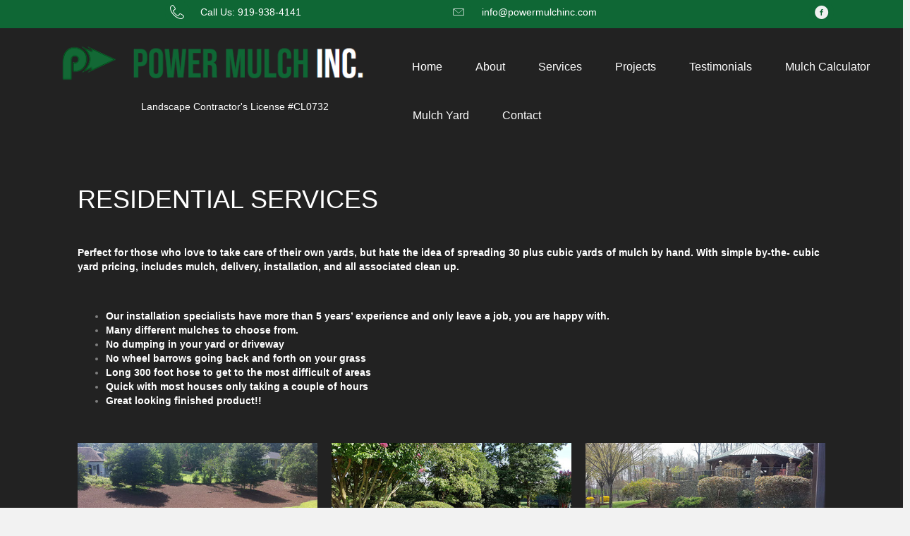

--- FILE ---
content_type: text/html; charset=UTF-8
request_url: http://powermulchinc.com/residential/
body_size: 59511
content:
<!DOCTYPE html>
<html lang="en-US">
<head>
<meta charset="UTF-8" />
<meta name='viewport' content='width=device-width, initial-scale=1.0' />
<meta http-equiv='X-UA-Compatible' content='IE=edge' />
<link rel="profile" href="https://gmpg.org/xfn/11" />
<title>Residential &#8211; Powermulch</title>
<meta name='robots' content='max-image-preview:large' />
<link rel='dns-prefetch' href='//s.w.org' />
<link rel="alternate" type="application/rss+xml" title="Powermulch &raquo; Feed" href="http://powermulchinc.com/feed/" />
<link rel="alternate" type="application/rss+xml" title="Powermulch &raquo; Comments Feed" href="http://powermulchinc.com/comments/feed/" />
<link rel="preload" href="http://powermulchinc.com/wp-content/plugins/bb-plugin/fonts/fontawesome/5.15.4/webfonts/fa-solid-900.woff2" as="font" type="font/woff2" crossorigin="anonymous">
<script>
window._wpemojiSettings = {"baseUrl":"https:\/\/s.w.org\/images\/core\/emoji\/13.1.0\/72x72\/","ext":".png","svgUrl":"https:\/\/s.w.org\/images\/core\/emoji\/13.1.0\/svg\/","svgExt":".svg","source":{"concatemoji":"http:\/\/powermulchinc.com\/wp-includes\/js\/wp-emoji-release.min.js?ver=5.9.12"}};
/*! This file is auto-generated */
!function(e,a,t){var n,r,o,i=a.createElement("canvas"),p=i.getContext&&i.getContext("2d");function s(e,t){var a=String.fromCharCode;p.clearRect(0,0,i.width,i.height),p.fillText(a.apply(this,e),0,0);e=i.toDataURL();return p.clearRect(0,0,i.width,i.height),p.fillText(a.apply(this,t),0,0),e===i.toDataURL()}function c(e){var t=a.createElement("script");t.src=e,t.defer=t.type="text/javascript",a.getElementsByTagName("head")[0].appendChild(t)}for(o=Array("flag","emoji"),t.supports={everything:!0,everythingExceptFlag:!0},r=0;r<o.length;r++)t.supports[o[r]]=function(e){if(!p||!p.fillText)return!1;switch(p.textBaseline="top",p.font="600 32px Arial",e){case"flag":return s([127987,65039,8205,9895,65039],[127987,65039,8203,9895,65039])?!1:!s([55356,56826,55356,56819],[55356,56826,8203,55356,56819])&&!s([55356,57332,56128,56423,56128,56418,56128,56421,56128,56430,56128,56423,56128,56447],[55356,57332,8203,56128,56423,8203,56128,56418,8203,56128,56421,8203,56128,56430,8203,56128,56423,8203,56128,56447]);case"emoji":return!s([10084,65039,8205,55357,56613],[10084,65039,8203,55357,56613])}return!1}(o[r]),t.supports.everything=t.supports.everything&&t.supports[o[r]],"flag"!==o[r]&&(t.supports.everythingExceptFlag=t.supports.everythingExceptFlag&&t.supports[o[r]]);t.supports.everythingExceptFlag=t.supports.everythingExceptFlag&&!t.supports.flag,t.DOMReady=!1,t.readyCallback=function(){t.DOMReady=!0},t.supports.everything||(n=function(){t.readyCallback()},a.addEventListener?(a.addEventListener("DOMContentLoaded",n,!1),e.addEventListener("load",n,!1)):(e.attachEvent("onload",n),a.attachEvent("onreadystatechange",function(){"complete"===a.readyState&&t.readyCallback()})),(n=t.source||{}).concatemoji?c(n.concatemoji):n.wpemoji&&n.twemoji&&(c(n.twemoji),c(n.wpemoji)))}(window,document,window._wpemojiSettings);
</script>
<style>
img.wp-smiley,
img.emoji {
	display: inline !important;
	border: none !important;
	box-shadow: none !important;
	height: 1em !important;
	width: 1em !important;
	margin: 0 0.07em !important;
	vertical-align: -0.1em !important;
	background: none !important;
	padding: 0 !important;
}
</style>
	<link rel='stylesheet' id='wp-block-library-css'  href='http://powermulchinc.com/wp-includes/css/dist/block-library/style.min.css?ver=5.9.12' media='all' />
<style id='wp-block-library-theme-inline-css'>
.wp-block-audio figcaption{color:#555;font-size:13px;text-align:center}.is-dark-theme .wp-block-audio figcaption{color:hsla(0,0%,100%,.65)}.wp-block-code>code{font-family:Menlo,Consolas,monaco,monospace;color:#1e1e1e;padding:.8em 1em;border:1px solid #ddd;border-radius:4px}.wp-block-embed figcaption{color:#555;font-size:13px;text-align:center}.is-dark-theme .wp-block-embed figcaption{color:hsla(0,0%,100%,.65)}.blocks-gallery-caption{color:#555;font-size:13px;text-align:center}.is-dark-theme .blocks-gallery-caption{color:hsla(0,0%,100%,.65)}.wp-block-image figcaption{color:#555;font-size:13px;text-align:center}.is-dark-theme .wp-block-image figcaption{color:hsla(0,0%,100%,.65)}.wp-block-pullquote{border-top:4px solid;border-bottom:4px solid;margin-bottom:1.75em;color:currentColor}.wp-block-pullquote__citation,.wp-block-pullquote cite,.wp-block-pullquote footer{color:currentColor;text-transform:uppercase;font-size:.8125em;font-style:normal}.wp-block-quote{border-left:.25em solid;margin:0 0 1.75em;padding-left:1em}.wp-block-quote cite,.wp-block-quote footer{color:currentColor;font-size:.8125em;position:relative;font-style:normal}.wp-block-quote.has-text-align-right{border-left:none;border-right:.25em solid;padding-left:0;padding-right:1em}.wp-block-quote.has-text-align-center{border:none;padding-left:0}.wp-block-quote.is-large,.wp-block-quote.is-style-large,.wp-block-quote.is-style-plain{border:none}.wp-block-search .wp-block-search__label{font-weight:700}.wp-block-group:where(.has-background){padding:1.25em 2.375em}.wp-block-separator{border:none;border-bottom:2px solid;margin-left:auto;margin-right:auto;opacity:.4}.wp-block-separator:not(.is-style-wide):not(.is-style-dots){width:100px}.wp-block-separator.has-background:not(.is-style-dots){border-bottom:none;height:1px}.wp-block-separator.has-background:not(.is-style-wide):not(.is-style-dots){height:2px}.wp-block-table thead{border-bottom:3px solid}.wp-block-table tfoot{border-top:3px solid}.wp-block-table td,.wp-block-table th{padding:.5em;border:1px solid;word-break:normal}.wp-block-table figcaption{color:#555;font-size:13px;text-align:center}.is-dark-theme .wp-block-table figcaption{color:hsla(0,0%,100%,.65)}.wp-block-video figcaption{color:#555;font-size:13px;text-align:center}.is-dark-theme .wp-block-video figcaption{color:hsla(0,0%,100%,.65)}.wp-block-template-part.has-background{padding:1.25em 2.375em;margin-top:0;margin-bottom:0}
</style>
<style id='global-styles-inline-css'>
body{--wp--preset--color--black: #000000;--wp--preset--color--cyan-bluish-gray: #abb8c3;--wp--preset--color--white: #ffffff;--wp--preset--color--pale-pink: #f78da7;--wp--preset--color--vivid-red: #cf2e2e;--wp--preset--color--luminous-vivid-orange: #ff6900;--wp--preset--color--luminous-vivid-amber: #fcb900;--wp--preset--color--light-green-cyan: #7bdcb5;--wp--preset--color--vivid-green-cyan: #00d084;--wp--preset--color--pale-cyan-blue: #8ed1fc;--wp--preset--color--vivid-cyan-blue: #0693e3;--wp--preset--color--vivid-purple: #9b51e0;--wp--preset--gradient--vivid-cyan-blue-to-vivid-purple: linear-gradient(135deg,rgba(6,147,227,1) 0%,rgb(155,81,224) 100%);--wp--preset--gradient--light-green-cyan-to-vivid-green-cyan: linear-gradient(135deg,rgb(122,220,180) 0%,rgb(0,208,130) 100%);--wp--preset--gradient--luminous-vivid-amber-to-luminous-vivid-orange: linear-gradient(135deg,rgba(252,185,0,1) 0%,rgba(255,105,0,1) 100%);--wp--preset--gradient--luminous-vivid-orange-to-vivid-red: linear-gradient(135deg,rgba(255,105,0,1) 0%,rgb(207,46,46) 100%);--wp--preset--gradient--very-light-gray-to-cyan-bluish-gray: linear-gradient(135deg,rgb(238,238,238) 0%,rgb(169,184,195) 100%);--wp--preset--gradient--cool-to-warm-spectrum: linear-gradient(135deg,rgb(74,234,220) 0%,rgb(151,120,209) 20%,rgb(207,42,186) 40%,rgb(238,44,130) 60%,rgb(251,105,98) 80%,rgb(254,248,76) 100%);--wp--preset--gradient--blush-light-purple: linear-gradient(135deg,rgb(255,206,236) 0%,rgb(152,150,240) 100%);--wp--preset--gradient--blush-bordeaux: linear-gradient(135deg,rgb(254,205,165) 0%,rgb(254,45,45) 50%,rgb(107,0,62) 100%);--wp--preset--gradient--luminous-dusk: linear-gradient(135deg,rgb(255,203,112) 0%,rgb(199,81,192) 50%,rgb(65,88,208) 100%);--wp--preset--gradient--pale-ocean: linear-gradient(135deg,rgb(255,245,203) 0%,rgb(182,227,212) 50%,rgb(51,167,181) 100%);--wp--preset--gradient--electric-grass: linear-gradient(135deg,rgb(202,248,128) 0%,rgb(113,206,126) 100%);--wp--preset--gradient--midnight: linear-gradient(135deg,rgb(2,3,129) 0%,rgb(40,116,252) 100%);--wp--preset--duotone--dark-grayscale: url('#wp-duotone-dark-grayscale');--wp--preset--duotone--grayscale: url('#wp-duotone-grayscale');--wp--preset--duotone--purple-yellow: url('#wp-duotone-purple-yellow');--wp--preset--duotone--blue-red: url('#wp-duotone-blue-red');--wp--preset--duotone--midnight: url('#wp-duotone-midnight');--wp--preset--duotone--magenta-yellow: url('#wp-duotone-magenta-yellow');--wp--preset--duotone--purple-green: url('#wp-duotone-purple-green');--wp--preset--duotone--blue-orange: url('#wp-duotone-blue-orange');--wp--preset--font-size--small: 13px;--wp--preset--font-size--medium: 20px;--wp--preset--font-size--large: 36px;--wp--preset--font-size--x-large: 42px;}.has-black-color{color: var(--wp--preset--color--black) !important;}.has-cyan-bluish-gray-color{color: var(--wp--preset--color--cyan-bluish-gray) !important;}.has-white-color{color: var(--wp--preset--color--white) !important;}.has-pale-pink-color{color: var(--wp--preset--color--pale-pink) !important;}.has-vivid-red-color{color: var(--wp--preset--color--vivid-red) !important;}.has-luminous-vivid-orange-color{color: var(--wp--preset--color--luminous-vivid-orange) !important;}.has-luminous-vivid-amber-color{color: var(--wp--preset--color--luminous-vivid-amber) !important;}.has-light-green-cyan-color{color: var(--wp--preset--color--light-green-cyan) !important;}.has-vivid-green-cyan-color{color: var(--wp--preset--color--vivid-green-cyan) !important;}.has-pale-cyan-blue-color{color: var(--wp--preset--color--pale-cyan-blue) !important;}.has-vivid-cyan-blue-color{color: var(--wp--preset--color--vivid-cyan-blue) !important;}.has-vivid-purple-color{color: var(--wp--preset--color--vivid-purple) !important;}.has-black-background-color{background-color: var(--wp--preset--color--black) !important;}.has-cyan-bluish-gray-background-color{background-color: var(--wp--preset--color--cyan-bluish-gray) !important;}.has-white-background-color{background-color: var(--wp--preset--color--white) !important;}.has-pale-pink-background-color{background-color: var(--wp--preset--color--pale-pink) !important;}.has-vivid-red-background-color{background-color: var(--wp--preset--color--vivid-red) !important;}.has-luminous-vivid-orange-background-color{background-color: var(--wp--preset--color--luminous-vivid-orange) !important;}.has-luminous-vivid-amber-background-color{background-color: var(--wp--preset--color--luminous-vivid-amber) !important;}.has-light-green-cyan-background-color{background-color: var(--wp--preset--color--light-green-cyan) !important;}.has-vivid-green-cyan-background-color{background-color: var(--wp--preset--color--vivid-green-cyan) !important;}.has-pale-cyan-blue-background-color{background-color: var(--wp--preset--color--pale-cyan-blue) !important;}.has-vivid-cyan-blue-background-color{background-color: var(--wp--preset--color--vivid-cyan-blue) !important;}.has-vivid-purple-background-color{background-color: var(--wp--preset--color--vivid-purple) !important;}.has-black-border-color{border-color: var(--wp--preset--color--black) !important;}.has-cyan-bluish-gray-border-color{border-color: var(--wp--preset--color--cyan-bluish-gray) !important;}.has-white-border-color{border-color: var(--wp--preset--color--white) !important;}.has-pale-pink-border-color{border-color: var(--wp--preset--color--pale-pink) !important;}.has-vivid-red-border-color{border-color: var(--wp--preset--color--vivid-red) !important;}.has-luminous-vivid-orange-border-color{border-color: var(--wp--preset--color--luminous-vivid-orange) !important;}.has-luminous-vivid-amber-border-color{border-color: var(--wp--preset--color--luminous-vivid-amber) !important;}.has-light-green-cyan-border-color{border-color: var(--wp--preset--color--light-green-cyan) !important;}.has-vivid-green-cyan-border-color{border-color: var(--wp--preset--color--vivid-green-cyan) !important;}.has-pale-cyan-blue-border-color{border-color: var(--wp--preset--color--pale-cyan-blue) !important;}.has-vivid-cyan-blue-border-color{border-color: var(--wp--preset--color--vivid-cyan-blue) !important;}.has-vivid-purple-border-color{border-color: var(--wp--preset--color--vivid-purple) !important;}.has-vivid-cyan-blue-to-vivid-purple-gradient-background{background: var(--wp--preset--gradient--vivid-cyan-blue-to-vivid-purple) !important;}.has-light-green-cyan-to-vivid-green-cyan-gradient-background{background: var(--wp--preset--gradient--light-green-cyan-to-vivid-green-cyan) !important;}.has-luminous-vivid-amber-to-luminous-vivid-orange-gradient-background{background: var(--wp--preset--gradient--luminous-vivid-amber-to-luminous-vivid-orange) !important;}.has-luminous-vivid-orange-to-vivid-red-gradient-background{background: var(--wp--preset--gradient--luminous-vivid-orange-to-vivid-red) !important;}.has-very-light-gray-to-cyan-bluish-gray-gradient-background{background: var(--wp--preset--gradient--very-light-gray-to-cyan-bluish-gray) !important;}.has-cool-to-warm-spectrum-gradient-background{background: var(--wp--preset--gradient--cool-to-warm-spectrum) !important;}.has-blush-light-purple-gradient-background{background: var(--wp--preset--gradient--blush-light-purple) !important;}.has-blush-bordeaux-gradient-background{background: var(--wp--preset--gradient--blush-bordeaux) !important;}.has-luminous-dusk-gradient-background{background: var(--wp--preset--gradient--luminous-dusk) !important;}.has-pale-ocean-gradient-background{background: var(--wp--preset--gradient--pale-ocean) !important;}.has-electric-grass-gradient-background{background: var(--wp--preset--gradient--electric-grass) !important;}.has-midnight-gradient-background{background: var(--wp--preset--gradient--midnight) !important;}.has-small-font-size{font-size: var(--wp--preset--font-size--small) !important;}.has-medium-font-size{font-size: var(--wp--preset--font-size--medium) !important;}.has-large-font-size{font-size: var(--wp--preset--font-size--large) !important;}.has-x-large-font-size{font-size: var(--wp--preset--font-size--x-large) !important;}
</style>
<link rel='stylesheet' id='ultimate-icons-css'  href='http://powermulchinc.com/wp-content/uploads/bb-plugin/icons/ultimate-icons/style.css?ver=2.5.3.1' media='all' />
<link rel='stylesheet' id='font-awesome-5-css'  href='http://powermulchinc.com/wp-content/plugins/bb-plugin/fonts/fontawesome/5.15.4/css/all.min.css?ver=2.5.3.1' media='all' />
<link rel='stylesheet' id='jquery-magnificpopup-css'  href='http://powermulchinc.com/wp-content/plugins/bb-plugin/css/jquery.magnificpopup.min.css?ver=2.5.3.1' media='all' />
<link rel='stylesheet' id='fl-builder-layout-152-css'  href='http://powermulchinc.com/wp-content/uploads/bb-plugin/cache/152-layout.css?ver=c4998e958d688b0172461794bd158491' media='all' />
<link rel='stylesheet' id='bootstrap-css'  href='http://powermulchinc.com/wp-content/themes/bb-theme/css/bootstrap.min.css?ver=1.7.10' media='all' />
<link rel='stylesheet' id='fl-automator-skin-css'  href='http://powermulchinc.com/wp-content/uploads/bb-theme/skin-625db38de8548.css?ver=1.7.10' media='all' />
<link rel='stylesheet' id='pp-animate-css'  href='http://powermulchinc.com/wp-content/plugins/bbpowerpack/assets/css/animate.min.css?ver=3.5.1' media='all' />
<script src='http://powermulchinc.com/wp-includes/js/jquery/jquery.min.js?ver=3.6.0' id='jquery-core-js'></script>
<script src='http://powermulchinc.com/wp-includes/js/jquery/jquery-migrate.min.js?ver=3.3.2' id='jquery-migrate-js'></script>
<script src='http://powermulchinc.com/wp-includes/js/imagesloaded.min.js?ver=5.9.12' id='imagesloaded-js'></script>
<link rel="https://api.w.org/" href="http://powermulchinc.com/wp-json/" /><link rel="alternate" type="application/json" href="http://powermulchinc.com/wp-json/wp/v2/pages/152" /><link rel="EditURI" type="application/rsd+xml" title="RSD" href="http://powermulchinc.com/xmlrpc.php?rsd" />
<link rel="wlwmanifest" type="application/wlwmanifest+xml" href="http://powermulchinc.com/wp-includes/wlwmanifest.xml" /> 
<meta name="generator" content="WordPress 5.9.12" />
<link rel="canonical" href="http://powermulchinc.com/residential/" />
<link rel='shortlink' href='http://powermulchinc.com/?p=152' />
<link rel="alternate" type="application/json+oembed" href="http://powermulchinc.com/wp-json/oembed/1.0/embed?url=http%3A%2F%2Fpowermulchinc.com%2Fresidential%2F" />
<link rel="alternate" type="text/xml+oembed" href="http://powermulchinc.com/wp-json/oembed/1.0/embed?url=http%3A%2F%2Fpowermulchinc.com%2Fresidential%2F&#038;format=xml" />
		<script>
			var bb_powerpack = {
				ajaxurl: 'http://powermulchinc.com/wp-admin/admin-ajax.php'
			};
		</script>
		<style>.recentcomments a{display:inline !important;padding:0 !important;margin:0 !important;}</style><link rel="icon" href="http://powermulchinc.com/wp-content/uploads/2019/08/cropped-Screenshot459-32x32.png" sizes="32x32" />
<link rel="icon" href="http://powermulchinc.com/wp-content/uploads/2019/08/cropped-Screenshot459-192x192.png" sizes="192x192" />
<link rel="apple-touch-icon" href="http://powermulchinc.com/wp-content/uploads/2019/08/cropped-Screenshot459-180x180.png" />
<meta name="msapplication-TileImage" content="http://powermulchinc.com/wp-content/uploads/2019/08/cropped-Screenshot459-270x270.png" />
<style id="wpforms-css-vars-root">
				:root {
					--wpforms-field-border-radius: 3px;
--wpforms-field-background-color: #ffffff;
--wpforms-field-border-color: rgba( 0, 0, 0, 0.25 );
--wpforms-field-text-color: rgba( 0, 0, 0, 0.7 );
--wpforms-label-color: rgba( 0, 0, 0, 0.85 );
--wpforms-label-sublabel-color: rgba( 0, 0, 0, 0.55 );
--wpforms-label-error-color: #d63637;
--wpforms-button-border-radius: 3px;
--wpforms-button-background-color: #066aab;
--wpforms-button-text-color: #ffffff;
--wpforms-field-size-input-height: 43px;
--wpforms-field-size-input-spacing: 15px;
--wpforms-field-size-font-size: 16px;
--wpforms-field-size-line-height: 19px;
--wpforms-field-size-padding-h: 14px;
--wpforms-field-size-checkbox-size: 16px;
--wpforms-field-size-sublabel-spacing: 5px;
--wpforms-field-size-icon-size: 1;
--wpforms-label-size-font-size: 16px;
--wpforms-label-size-line-height: 19px;
--wpforms-label-size-sublabel-font-size: 14px;
--wpforms-label-size-sublabel-line-height: 17px;
--wpforms-button-size-font-size: 17px;
--wpforms-button-size-height: 41px;
--wpforms-button-size-padding-h: 15px;
--wpforms-button-size-margin-top: 10px;

				}
			</style><link rel="stylesheet" href="http://powermulchinc.com/wp-content/themes/bb-theme-child/style.css" /></head>
<body class="page-template-default page page-id-152 fl-builder fl-framework-bootstrap fl-preset-default fl-full-width fl-search-active" itemscope="itemscope" itemtype="https://schema.org/WebPage">
<a aria-label="Skip to content" class="fl-screen-reader-text" href="#fl-main-content">Skip to content</a><svg xmlns="http://www.w3.org/2000/svg" viewBox="0 0 0 0" width="0" height="0" focusable="false" role="none" style="visibility: hidden; position: absolute; left: -9999px; overflow: hidden;" ><defs><filter id="wp-duotone-dark-grayscale"><feColorMatrix color-interpolation-filters="sRGB" type="matrix" values=" .299 .587 .114 0 0 .299 .587 .114 0 0 .299 .587 .114 0 0 .299 .587 .114 0 0 " /><feComponentTransfer color-interpolation-filters="sRGB" ><feFuncR type="table" tableValues="0 0.49803921568627" /><feFuncG type="table" tableValues="0 0.49803921568627" /><feFuncB type="table" tableValues="0 0.49803921568627" /><feFuncA type="table" tableValues="1 1" /></feComponentTransfer><feComposite in2="SourceGraphic" operator="in" /></filter></defs></svg><svg xmlns="http://www.w3.org/2000/svg" viewBox="0 0 0 0" width="0" height="0" focusable="false" role="none" style="visibility: hidden; position: absolute; left: -9999px; overflow: hidden;" ><defs><filter id="wp-duotone-grayscale"><feColorMatrix color-interpolation-filters="sRGB" type="matrix" values=" .299 .587 .114 0 0 .299 .587 .114 0 0 .299 .587 .114 0 0 .299 .587 .114 0 0 " /><feComponentTransfer color-interpolation-filters="sRGB" ><feFuncR type="table" tableValues="0 1" /><feFuncG type="table" tableValues="0 1" /><feFuncB type="table" tableValues="0 1" /><feFuncA type="table" tableValues="1 1" /></feComponentTransfer><feComposite in2="SourceGraphic" operator="in" /></filter></defs></svg><svg xmlns="http://www.w3.org/2000/svg" viewBox="0 0 0 0" width="0" height="0" focusable="false" role="none" style="visibility: hidden; position: absolute; left: -9999px; overflow: hidden;" ><defs><filter id="wp-duotone-purple-yellow"><feColorMatrix color-interpolation-filters="sRGB" type="matrix" values=" .299 .587 .114 0 0 .299 .587 .114 0 0 .299 .587 .114 0 0 .299 .587 .114 0 0 " /><feComponentTransfer color-interpolation-filters="sRGB" ><feFuncR type="table" tableValues="0.54901960784314 0.98823529411765" /><feFuncG type="table" tableValues="0 1" /><feFuncB type="table" tableValues="0.71764705882353 0.25490196078431" /><feFuncA type="table" tableValues="1 1" /></feComponentTransfer><feComposite in2="SourceGraphic" operator="in" /></filter></defs></svg><svg xmlns="http://www.w3.org/2000/svg" viewBox="0 0 0 0" width="0" height="0" focusable="false" role="none" style="visibility: hidden; position: absolute; left: -9999px; overflow: hidden;" ><defs><filter id="wp-duotone-blue-red"><feColorMatrix color-interpolation-filters="sRGB" type="matrix" values=" .299 .587 .114 0 0 .299 .587 .114 0 0 .299 .587 .114 0 0 .299 .587 .114 0 0 " /><feComponentTransfer color-interpolation-filters="sRGB" ><feFuncR type="table" tableValues="0 1" /><feFuncG type="table" tableValues="0 0.27843137254902" /><feFuncB type="table" tableValues="0.5921568627451 0.27843137254902" /><feFuncA type="table" tableValues="1 1" /></feComponentTransfer><feComposite in2="SourceGraphic" operator="in" /></filter></defs></svg><svg xmlns="http://www.w3.org/2000/svg" viewBox="0 0 0 0" width="0" height="0" focusable="false" role="none" style="visibility: hidden; position: absolute; left: -9999px; overflow: hidden;" ><defs><filter id="wp-duotone-midnight"><feColorMatrix color-interpolation-filters="sRGB" type="matrix" values=" .299 .587 .114 0 0 .299 .587 .114 0 0 .299 .587 .114 0 0 .299 .587 .114 0 0 " /><feComponentTransfer color-interpolation-filters="sRGB" ><feFuncR type="table" tableValues="0 0" /><feFuncG type="table" tableValues="0 0.64705882352941" /><feFuncB type="table" tableValues="0 1" /><feFuncA type="table" tableValues="1 1" /></feComponentTransfer><feComposite in2="SourceGraphic" operator="in" /></filter></defs></svg><svg xmlns="http://www.w3.org/2000/svg" viewBox="0 0 0 0" width="0" height="0" focusable="false" role="none" style="visibility: hidden; position: absolute; left: -9999px; overflow: hidden;" ><defs><filter id="wp-duotone-magenta-yellow"><feColorMatrix color-interpolation-filters="sRGB" type="matrix" values=" .299 .587 .114 0 0 .299 .587 .114 0 0 .299 .587 .114 0 0 .299 .587 .114 0 0 " /><feComponentTransfer color-interpolation-filters="sRGB" ><feFuncR type="table" tableValues="0.78039215686275 1" /><feFuncG type="table" tableValues="0 0.94901960784314" /><feFuncB type="table" tableValues="0.35294117647059 0.47058823529412" /><feFuncA type="table" tableValues="1 1" /></feComponentTransfer><feComposite in2="SourceGraphic" operator="in" /></filter></defs></svg><svg xmlns="http://www.w3.org/2000/svg" viewBox="0 0 0 0" width="0" height="0" focusable="false" role="none" style="visibility: hidden; position: absolute; left: -9999px; overflow: hidden;" ><defs><filter id="wp-duotone-purple-green"><feColorMatrix color-interpolation-filters="sRGB" type="matrix" values=" .299 .587 .114 0 0 .299 .587 .114 0 0 .299 .587 .114 0 0 .299 .587 .114 0 0 " /><feComponentTransfer color-interpolation-filters="sRGB" ><feFuncR type="table" tableValues="0.65098039215686 0.40392156862745" /><feFuncG type="table" tableValues="0 1" /><feFuncB type="table" tableValues="0.44705882352941 0.4" /><feFuncA type="table" tableValues="1 1" /></feComponentTransfer><feComposite in2="SourceGraphic" operator="in" /></filter></defs></svg><svg xmlns="http://www.w3.org/2000/svg" viewBox="0 0 0 0" width="0" height="0" focusable="false" role="none" style="visibility: hidden; position: absolute; left: -9999px; overflow: hidden;" ><defs><filter id="wp-duotone-blue-orange"><feColorMatrix color-interpolation-filters="sRGB" type="matrix" values=" .299 .587 .114 0 0 .299 .587 .114 0 0 .299 .587 .114 0 0 .299 .587 .114 0 0 " /><feComponentTransfer color-interpolation-filters="sRGB" ><feFuncR type="table" tableValues="0.098039215686275 1" /><feFuncG type="table" tableValues="0 0.66274509803922" /><feFuncB type="table" tableValues="0.84705882352941 0.41960784313725" /><feFuncA type="table" tableValues="1 1" /></feComponentTransfer><feComposite in2="SourceGraphic" operator="in" /></filter></defs></svg><div class="fl-page">
		<div id="fl-main-content" class="fl-page-content" itemprop="mainContentOfPage" role="main">

		
<div class="fl-content-full container">
	<div class="row">
		<div class="fl-content col-md-12">
			<article class="fl-post post-152 page type-page status-publish hentry" id="fl-post-152" itemscope="itemscope" itemtype="https://schema.org/CreativeWork">

			<div class="fl-post-content clearfix" itemprop="text">
		<div class="fl-builder-content fl-builder-content-152 fl-builder-content-primary fl-builder-global-templates-locked" data-post-id="152"><div class="fl-row fl-row-full-width fl-row-bg-color fl-node-5d25fd7a1cd0f fl-row-custom-height fl-row-align-center" data-node="5d25fd7a1cd0f">
	<div class="fl-row-content-wrap">
		<div class="uabb-row-separator uabb-top-row-separator" >
</div>
						<div class="fl-row-content fl-row-full-width fl-node-content">
		
<div class="fl-col-group fl-node-5d25f84a04b29" data-node="5d25f84a04b29">
			<div class="fl-col fl-node-5d25f84a04b2c fl-col-small" data-node="5d25f84a04b2c">
	<div class="fl-col-content fl-node-content">
		</div>
</div>
			<div class="fl-col fl-node-5d25f84a04b2d fl-col-small" data-node="5d25f84a04b2d">
	<div class="fl-col-content fl-node-content">
	<div class="fl-module fl-module-icon fl-node-5d25f84a04b30" data-node="5d25f84a04b30">
	<div class="fl-module-content fl-node-content">
		<div class="fl-icon-wrap">
	<span class="fl-icon">
								<a href="1-847-555-5555" target="_self" tabindex="-1" aria-hidden="true" aria-labelledby="fl-icon-text-5d25f84a04b30">
							<i class="ua-icon ua-icon-phone-handset" aria-hidden="true"></i>
						</a>
			</span>
			<div id="fl-icon-text-5d25f84a04b30" class="fl-icon-text">
						<a href="1-847-555-5555" target="_self" class="fl-icon-text-link fl-icon-text-wrap">
						<p><a href="tel:919-938-4141"><span style="color: #ffffff;">Call Us: 919-938-4141</span></a></p>						</a>
					</div>
	</div>
	</div>
</div>
	</div>
</div>
			<div class="fl-col fl-node-5d25f84a04b2e fl-col-small" data-node="5d25f84a04b2e">
	<div class="fl-col-content fl-node-content">
	<div class="fl-module fl-module-icon fl-node-5d25f84a04b31" data-node="5d25f84a04b31">
	<div class="fl-module-content fl-node-content">
		<div class="fl-icon-wrap">
	<span class="fl-icon">
				<i class="ua-icon ua-icon-icon-3-mail-envelope-closed" aria-hidden="true"></i>
					</span>
			<div id="fl-icon-text-5d25f84a04b31" class="fl-icon-text fl-icon-text-wrap">
						<p><a href="mailto:info@powermulchinc.com"><span style="color: #ffffff;">info@powermulchinc.com</span></a></p>					</div>
	</div>
	</div>
</div>
	</div>
</div>
			<div class="fl-col fl-node-5d25f84a04b2f fl-col-small" data-node="5d25f84a04b2f">
	<div class="fl-col-content fl-node-content">
	<div class="fl-module fl-module-icon-group fl-node-5d25f84a04b32 fl-visible-desktop" data-node="5d25f84a04b32">
	<div class="fl-module-content fl-node-content">
		<div class="fl-icon-group">
	<span class="fl-icon">
								<a href="https://www.facebook.com/PowerMulch/?rf=133309363387980" target="_self">
							<i class="ua-icon ua-icon-facebook-with-circle" aria-hidden="true"></i>
						</a>
			</span>
	</div>
	</div>
</div>
	</div>
</div>
	</div>
		</div>
	</div>
</div>
<div class="fl-row fl-row-full-width fl-row-bg-color fl-node-5dcd67be1e7af" data-node="5dcd67be1e7af">
	<div class="fl-row-content-wrap">
		<div class="uabb-row-separator uabb-top-row-separator" >
</div>
						<div class="fl-row-content fl-row-full-width fl-node-content">
		
<div class="fl-col-group fl-node-5dcd672dade75" data-node="5dcd672dade75">
			<div class="fl-col fl-node-5dcd672dade78 fl-col-small" data-node="5dcd672dade78">
	<div class="fl-col-content fl-node-content">
	<div class="fl-module fl-module-photo fl-node-5dcd672dade7a" data-node="5dcd672dade7a">
	<div class="fl-module-content fl-node-content">
		<div class="fl-photo fl-photo-align-left" itemscope itemtype="https://schema.org/ImageObject">
	<div class="fl-photo-content fl-photo-img-png">
				<img loading="lazy" class="fl-photo-img wp-image-15 size-full" src="http://powermulchinc.com/wp-content/uploads/2019/06/Screenshot417.png" alt="Screenshot(417)" itemprop="image" height="65" width="476" title="Screenshot(417)" srcset="http://powermulchinc.com/wp-content/uploads/2019/06/Screenshot417.png 476w, http://powermulchinc.com/wp-content/uploads/2019/06/Screenshot417-300x41.png 300w" sizes="(max-width: 476px) 100vw, 476px" />
					</div>
	</div>
	</div>
</div>
<div class="fl-module fl-module-rich-text fl-node-5dcd672dade7b" data-node="5dcd672dade7b">
	<div class="fl-module-content fl-node-content">
		<div class="fl-rich-text">
	<p style="text-align: left;"><span style="color: #ffffff;">Landscape Contractor's License #CL0732</span></p>
</div>
	</div>
</div>
	</div>
</div>
			<div class="fl-col fl-node-5dcd672dade79" data-node="5dcd672dade79">
	<div class="fl-col-content fl-node-content">
	<div class="fl-module fl-module-menu fl-node-5dcd672dade7c" data-node="5dcd672dade7c">
	<div class="fl-module-content fl-node-content">
		<div class="fl-menu fl-menu-responsive-toggle-mobile">
	<button class="fl-menu-mobile-toggle hamburger" aria-label="Menu"><span class="svg-container"><svg version="1.1" class="hamburger-menu" xmlns="http://www.w3.org/2000/svg" xmlns:xlink="http://www.w3.org/1999/xlink" viewBox="0 0 512 512">
<rect class="fl-hamburger-menu-top" width="512" height="102"/>
<rect class="fl-hamburger-menu-middle" y="205" width="512" height="102"/>
<rect class="fl-hamburger-menu-bottom" y="410" width="512" height="102"/>
</svg>
</span></button>	<div class="fl-clear"></div>
	<nav aria-label="Menu" itemscope="itemscope" itemtype="https://schema.org/SiteNavigationElement"><ul id="menu-mainmenu2" class="menu fl-menu-horizontal fl-toggle-none"><li id="menu-item-290" class="menu-item menu-item-type-post_type menu-item-object-page menu-item-home"><a href="http://powermulchinc.com/">Home</a></li><li id="menu-item-289" class="menu-item menu-item-type-custom menu-item-object-custom menu-item-home"><a href="http://powermulchinc.com/#About">About</a></li><li id="menu-item-292" class="menu-item menu-item-type-custom menu-item-object-custom menu-item-home"><a href="http://powermulchinc.com/#services">Services</a></li><li id="menu-item-293" class="menu-item menu-item-type-custom menu-item-object-custom menu-item-home"><a href="http://powermulchinc.com/#projects">Projects</a></li><li id="menu-item-294" class="menu-item menu-item-type-custom menu-item-object-custom menu-item-home"><a href="http://powermulchinc.com/#testimonials">Testimonials</a></li><li id="menu-item-295" class="menu-item menu-item-type-custom menu-item-object-custom menu-item-home"><a href="http://powermulchinc.com/#mulch">Mulch Calculator</a></li><li id="menu-item-296" class="menu-item menu-item-type-custom menu-item-object-custom"><a href="https://www.facebook.com/PowerMulch/?rf=133309363387980">Mulch Yard</a></li><li id="menu-item-297" class="menu-item menu-item-type-custom menu-item-object-custom menu-item-home"><a href="http://powermulchinc.com/#contact">Contact</a></li></ul></nav></div>
	</div>
</div>
	</div>
</div>
	</div>
		</div>
	</div>
</div>
<div class="fl-row fl-row-full-width fl-row-bg-color fl-node-5d25fd81e7ac7" data-node="5d25fd81e7ac7">
	<div class="fl-row-content-wrap">
		<div class="uabb-row-separator uabb-top-row-separator" >
</div>
						<div class="fl-row-content fl-row-fixed-width fl-node-content">
		
<div class="fl-col-group fl-node-5d25fd81e7abf" data-node="5d25fd81e7abf">
			<div class="fl-col fl-node-5d25fd81e7ac2" data-node="5d25fd81e7ac2">
	<div class="fl-col-content fl-node-content">
	<div class="fl-module fl-module-heading fl-node-5d25fd81e7ac3" data-node="5d25fd81e7ac3">
	<div class="fl-module-content fl-node-content">
		<h1 class="fl-heading">
		<span class="fl-heading-text">RESIDENTIAL SERVICES</span>
	</h1>
	</div>
</div>
<div class="fl-module fl-module-rich-text fl-node-5d25fd81e7ac4" data-node="5d25fd81e7ac4">
	<div class="fl-module-content fl-node-content">
		<div class="fl-rich-text">
	<p><strong><span style="color: #ffffff;">Perfect for those who love to take care of their own yards, but hate the idea of spreading 30 plus cubic yards of mulch by hand. With simple by-the- cubic yard pricing, includes mulch, delivery, installation, and all associated clean up.</span></strong></p>
</div>
	</div>
</div>
<div class="fl-module fl-module-rich-text fl-node-5d25fd81e7ac5" data-node="5d25fd81e7ac5">
	<div class="fl-module-content fl-node-content">
		<div class="fl-rich-text">
	<ul id="u28541-18" class="list0 nls-None">
<li><strong><span style="color: #ffffff;">Our installation specialists have more than 5 years’ experience and only leave a job, you are happy with.</span></strong></li>
<li><strong><span style="color: #ffffff;">Many different mulches to choose from.</span></strong></li>
<li><strong><span style="color: #ffffff;">No dumping in your yard or driveway</span></strong></li>
<li><strong><span style="color: #ffffff;">No wheel barrows going back and forth on your grass</span></strong></li>
<li><strong><span style="color: #ffffff;">Long 300 foot hose to get to the most difficult of areas</span></strong></li>
<li><strong><span style="color: #ffffff;">Quick with most houses only taking a couple of hours</span></strong></li>
<li><strong><span style="color: #ffffff;">Great looking finished product!!</span></strong></li>
</ul>
</div>
	</div>
</div>
<div class="fl-module fl-module-gallery fl-node-5d25fd81e7ac6" data-node="5d25fd81e7ac6">
	<div class="fl-module-content fl-node-content">
		<div class="fl-mosaicflow">
	<div class="fl-mosaicflow-content">
				<div class="fl-mosaicflow-item">
			<div class="fl-photo fl-photo-align-center" itemscope itemtype="https://schema.org/ImageObject">
	<div class="fl-photo-content fl-photo-img-jpg">
				<a href="http://powermulchinc.com/wp-content/uploads/2019/07/residential-2.jpg" target="_self" itemprop="url">
				<img loading="lazy" width="480" height="270" class="fl-photo-img wp-image-87" src="http://powermulchinc.com/wp-content/uploads/2019/07/residential-2.jpg" alt="residential 2" itemprop="image" title="residential 2" srcset="http://powermulchinc.com/wp-content/uploads/2019/07/residential-2.jpg 480w, http://powermulchinc.com/wp-content/uploads/2019/07/residential-2-300x169.jpg 300w" sizes="(max-width: 480px) 100vw, 480px" />
				</a>
					</div>
	</div>
		</div>
				<div class="fl-mosaicflow-item">
			<div class="fl-photo fl-photo-align-center" itemscope itemtype="https://schema.org/ImageObject">
	<div class="fl-photo-content fl-photo-img-jpg">
				<a href="http://powermulchinc.com/wp-content/uploads/2019/07/residential-1.jpg" target="_self" itemprop="url">
				<img loading="lazy" width="480" height="270" class="fl-photo-img wp-image-86" src="http://powermulchinc.com/wp-content/uploads/2019/07/residential-1.jpg" alt="residential 1" itemprop="image" title="residential 1" srcset="http://powermulchinc.com/wp-content/uploads/2019/07/residential-1.jpg 480w, http://powermulchinc.com/wp-content/uploads/2019/07/residential-1-300x169.jpg 300w" sizes="(max-width: 480px) 100vw, 480px" />
				</a>
					</div>
	</div>
		</div>
				<div class="fl-mosaicflow-item">
			<div class="fl-photo fl-photo-align-center" itemscope itemtype="https://schema.org/ImageObject">
	<div class="fl-photo-content fl-photo-img-jpg">
				<a href="http://powermulchinc.com/wp-content/uploads/2019/07/residential-5.jpg" target="_self" itemprop="url">
				<img loading="lazy" width="480" height="270" class="fl-photo-img wp-image-90" src="http://powermulchinc.com/wp-content/uploads/2019/07/residential-5.jpg" alt="residential 5" itemprop="image" title="residential 5" srcset="http://powermulchinc.com/wp-content/uploads/2019/07/residential-5.jpg 480w, http://powermulchinc.com/wp-content/uploads/2019/07/residential-5-300x169.jpg 300w" sizes="(max-width: 480px) 100vw, 480px" />
				</a>
					</div>
	</div>
		</div>
				<div class="fl-mosaicflow-item">
			<div class="fl-photo fl-photo-align-center" itemscope itemtype="https://schema.org/ImageObject">
	<div class="fl-photo-content fl-photo-img-jpg">
				<a href="http://powermulchinc.com/wp-content/uploads/2019/07/residential-4.jpg" target="_self" itemprop="url">
				<img loading="lazy" width="480" height="270" class="fl-photo-img wp-image-89" src="http://powermulchinc.com/wp-content/uploads/2019/07/residential-4.jpg" alt="residential 4" itemprop="image" title="residential 4" srcset="http://powermulchinc.com/wp-content/uploads/2019/07/residential-4.jpg 480w, http://powermulchinc.com/wp-content/uploads/2019/07/residential-4-300x169.jpg 300w" sizes="(max-width: 480px) 100vw, 480px" />
				</a>
					</div>
	</div>
		</div>
				<div class="fl-mosaicflow-item">
			<div class="fl-photo fl-photo-align-center" itemscope itemtype="https://schema.org/ImageObject">
	<div class="fl-photo-content fl-photo-img-jpg">
				<a href="http://powermulchinc.com/wp-content/uploads/2019/07/residential-3.jpg" target="_self" itemprop="url">
				<img loading="lazy" width="480" height="270" class="fl-photo-img wp-image-88" src="http://powermulchinc.com/wp-content/uploads/2019/07/residential-3.jpg" alt="residential 3" itemprop="image" title="residential 3" srcset="http://powermulchinc.com/wp-content/uploads/2019/07/residential-3.jpg 480w, http://powermulchinc.com/wp-content/uploads/2019/07/residential-3-300x169.jpg 300w" sizes="(max-width: 480px) 100vw, 480px" />
				</a>
					</div>
	</div>
		</div>
				<div class="fl-mosaicflow-item">
			<div class="fl-photo fl-photo-align-center" itemscope itemtype="https://schema.org/ImageObject">
	<div class="fl-photo-content fl-photo-img-jpg">
				<a href="http://powermulchinc.com/wp-content/uploads/2019/07/residential-6.jpg" target="_self" itemprop="url">
				<img loading="lazy" width="480" height="270" class="fl-photo-img wp-image-91" src="http://powermulchinc.com/wp-content/uploads/2019/07/residential-6.jpg" alt="residential 6" itemprop="image" title="residential 6" srcset="http://powermulchinc.com/wp-content/uploads/2019/07/residential-6.jpg 480w, http://powermulchinc.com/wp-content/uploads/2019/07/residential-6-300x169.jpg 300w" sizes="(max-width: 480px) 100vw, 480px" />
				</a>
					</div>
	</div>
		</div>
				<div class="fl-mosaicflow-item">
			<div class="fl-photo fl-photo-align-center" itemscope itemtype="https://schema.org/ImageObject">
	<div class="fl-photo-content fl-photo-img-jpg">
				<a href="http://powermulchinc.com/wp-content/uploads/2019/07/residential-7.jpg" target="_self" itemprop="url">
				<img loading="lazy" width="480" height="270" class="fl-photo-img wp-image-92" src="http://powermulchinc.com/wp-content/uploads/2019/07/residential-7.jpg" alt="residential 7" itemprop="image" title="residential 7" srcset="http://powermulchinc.com/wp-content/uploads/2019/07/residential-7.jpg 480w, http://powermulchinc.com/wp-content/uploads/2019/07/residential-7-300x169.jpg 300w" sizes="(max-width: 480px) 100vw, 480px" />
				</a>
					</div>
	</div>
		</div>
				<div class="fl-mosaicflow-item">
			<div class="fl-photo fl-photo-align-center" itemscope itemtype="https://schema.org/ImageObject">
	<div class="fl-photo-content fl-photo-img-jpg">
				<a href="http://powermulchinc.com/wp-content/uploads/2019/07/residential-8.jpg" target="_self" itemprop="url">
				<img loading="lazy" width="480" height="270" class="fl-photo-img wp-image-93" src="http://powermulchinc.com/wp-content/uploads/2019/07/residential-8.jpg" alt="residential 8" itemprop="image" title="residential 8" srcset="http://powermulchinc.com/wp-content/uploads/2019/07/residential-8.jpg 480w, http://powermulchinc.com/wp-content/uploads/2019/07/residential-8-300x169.jpg 300w" sizes="(max-width: 480px) 100vw, 480px" />
				</a>
					</div>
	</div>
		</div>
				<div class="fl-mosaicflow-item">
			<div class="fl-photo fl-photo-align-center" itemscope itemtype="https://schema.org/ImageObject">
	<div class="fl-photo-content fl-photo-img-jpg">
				<a href="http://powermulchinc.com/wp-content/uploads/2019/07/20170409_131631-1024x576.jpg" target="_self" itemprop="url">
				<img loading="lazy" width="1024" height="576" class="fl-photo-img wp-image-207" src="http://powermulchinc.com/wp-content/uploads/2019/07/20170409_131631-1024x576.jpg" alt="20170409_131631" itemprop="image" title="20170409_131631" srcset="http://powermulchinc.com/wp-content/uploads/2019/07/20170409_131631-1024x576.jpg 1024w, http://powermulchinc.com/wp-content/uploads/2019/07/20170409_131631-300x169.jpg 300w, http://powermulchinc.com/wp-content/uploads/2019/07/20170409_131631-768x432.jpg 768w" sizes="(max-width: 1024px) 100vw, 1024px" />
				</a>
					</div>
	</div>
		</div>
				<div class="fl-mosaicflow-item">
			<div class="fl-photo fl-photo-align-center" itemscope itemtype="https://schema.org/ImageObject">
	<div class="fl-photo-content fl-photo-img-jpg">
				<a href="http://powermulchinc.com/wp-content/uploads/2019/07/20170418_120159-1024x576.jpg" target="_self" itemprop="url">
				<img loading="lazy" width="1024" height="576" class="fl-photo-img wp-image-208" src="http://powermulchinc.com/wp-content/uploads/2019/07/20170418_120159-1024x576.jpg" alt="20170418_120159" itemprop="image" title="20170418_120159" srcset="http://powermulchinc.com/wp-content/uploads/2019/07/20170418_120159-1024x576.jpg 1024w, http://powermulchinc.com/wp-content/uploads/2019/07/20170418_120159-300x169.jpg 300w, http://powermulchinc.com/wp-content/uploads/2019/07/20170418_120159-768x432.jpg 768w" sizes="(max-width: 1024px) 100vw, 1024px" />
				</a>
					</div>
	</div>
		</div>
				<div class="fl-mosaicflow-item">
			<div class="fl-photo fl-photo-align-center" itemscope itemtype="https://schema.org/ImageObject">
	<div class="fl-photo-content fl-photo-img-jpg">
				<a href="http://powermulchinc.com/wp-content/uploads/2019/07/20180214_114604-1024x576.jpg" target="_self" itemprop="url">
				<img loading="lazy" width="1024" height="576" class="fl-photo-img wp-image-210" src="http://powermulchinc.com/wp-content/uploads/2019/07/20180214_114604-1024x576.jpg" alt="20180214_114604" itemprop="image" title="20180214_114604" srcset="http://powermulchinc.com/wp-content/uploads/2019/07/20180214_114604-1024x576.jpg 1024w, http://powermulchinc.com/wp-content/uploads/2019/07/20180214_114604-300x169.jpg 300w, http://powermulchinc.com/wp-content/uploads/2019/07/20180214_114604-768x432.jpg 768w" sizes="(max-width: 1024px) 100vw, 1024px" />
				</a>
					</div>
	</div>
		</div>
				<div class="fl-mosaicflow-item">
			<div class="fl-photo fl-photo-align-center" itemscope itemtype="https://schema.org/ImageObject">
	<div class="fl-photo-content fl-photo-img-jpg">
				<a href="http://powermulchinc.com/wp-content/uploads/2019/07/20180214_132344-1024x576.jpg" target="_self" itemprop="url">
				<img loading="lazy" width="1024" height="576" class="fl-photo-img wp-image-211" src="http://powermulchinc.com/wp-content/uploads/2019/07/20180214_132344-1024x576.jpg" alt="20180214_132344" itemprop="image" title="20180214_132344" srcset="http://powermulchinc.com/wp-content/uploads/2019/07/20180214_132344-1024x576.jpg 1024w, http://powermulchinc.com/wp-content/uploads/2019/07/20180214_132344-300x169.jpg 300w, http://powermulchinc.com/wp-content/uploads/2019/07/20180214_132344-768x432.jpg 768w" sizes="(max-width: 1024px) 100vw, 1024px" />
				</a>
					</div>
	</div>
		</div>
				<div class="fl-mosaicflow-item">
			<div class="fl-photo fl-photo-align-center" itemscope itemtype="https://schema.org/ImageObject">
	<div class="fl-photo-content fl-photo-img-jpg">
				<a href="http://powermulchinc.com/wp-content/uploads/2019/07/20180214_132402-1024x576.jpg" target="_self" itemprop="url">
				<img loading="lazy" width="1024" height="576" class="fl-photo-img wp-image-212" src="http://powermulchinc.com/wp-content/uploads/2019/07/20180214_132402-1024x576.jpg" alt="20180214_132402" itemprop="image" title="20180214_132402" srcset="http://powermulchinc.com/wp-content/uploads/2019/07/20180214_132402-1024x576.jpg 1024w, http://powermulchinc.com/wp-content/uploads/2019/07/20180214_132402-300x169.jpg 300w, http://powermulchinc.com/wp-content/uploads/2019/07/20180214_132402-768x432.jpg 768w" sizes="(max-width: 1024px) 100vw, 1024px" />
				</a>
					</div>
	</div>
		</div>
				<div class="fl-mosaicflow-item">
			<div class="fl-photo fl-photo-align-center" itemscope itemtype="https://schema.org/ImageObject">
	<div class="fl-photo-content fl-photo-img-jpg">
				<a href="http://powermulchinc.com/wp-content/uploads/2019/07/20180216_152535-1024x576.jpg" target="_self" itemprop="url">
				<img loading="lazy" width="1024" height="576" class="fl-photo-img wp-image-213" src="http://powermulchinc.com/wp-content/uploads/2019/07/20180216_152535-1024x576.jpg" alt="20180216_152535" itemprop="image" title="20180216_152535" srcset="http://powermulchinc.com/wp-content/uploads/2019/07/20180216_152535-1024x576.jpg 1024w, http://powermulchinc.com/wp-content/uploads/2019/07/20180216_152535-300x169.jpg 300w, http://powermulchinc.com/wp-content/uploads/2019/07/20180216_152535-768x432.jpg 768w" sizes="(max-width: 1024px) 100vw, 1024px" />
				</a>
					</div>
	</div>
		</div>
				<div class="fl-mosaicflow-item">
			<div class="fl-photo fl-photo-align-center" itemscope itemtype="https://schema.org/ImageObject">
	<div class="fl-photo-content fl-photo-img-jpg">
				<a href="http://powermulchinc.com/wp-content/uploads/2019/07/20180406_130452-1024x576.jpg" target="_self" itemprop="url">
				<img loading="lazy" width="1024" height="576" class="fl-photo-img wp-image-214" src="http://powermulchinc.com/wp-content/uploads/2019/07/20180406_130452-1024x576.jpg" alt="20180406_130452" itemprop="image" title="20180406_130452" srcset="http://powermulchinc.com/wp-content/uploads/2019/07/20180406_130452-1024x576.jpg 1024w, http://powermulchinc.com/wp-content/uploads/2019/07/20180406_130452-300x169.jpg 300w, http://powermulchinc.com/wp-content/uploads/2019/07/20180406_130452-768x432.jpg 768w" sizes="(max-width: 1024px) 100vw, 1024px" />
				</a>
					</div>
	</div>
		</div>
				<div class="fl-mosaicflow-item">
			<div class="fl-photo fl-photo-align-center" itemscope itemtype="https://schema.org/ImageObject">
	<div class="fl-photo-content fl-photo-img-jpg">
				<a href="http://powermulchinc.com/wp-content/uploads/2019/07/20180406_135214-1024x576.jpg" target="_self" itemprop="url">
				<img loading="lazy" width="1024" height="576" class="fl-photo-img wp-image-215" src="http://powermulchinc.com/wp-content/uploads/2019/07/20180406_135214-1024x576.jpg" alt="20180406_135214" itemprop="image" title="20180406_135214" srcset="http://powermulchinc.com/wp-content/uploads/2019/07/20180406_135214-1024x576.jpg 1024w, http://powermulchinc.com/wp-content/uploads/2019/07/20180406_135214-300x169.jpg 300w, http://powermulchinc.com/wp-content/uploads/2019/07/20180406_135214-768x432.jpg 768w" sizes="(max-width: 1024px) 100vw, 1024px" />
				</a>
					</div>
	</div>
		</div>
				<div class="fl-mosaicflow-item">
			<div class="fl-photo fl-photo-align-center" itemscope itemtype="https://schema.org/ImageObject">
	<div class="fl-photo-content fl-photo-img-jpg">
				<a href="http://powermulchinc.com/wp-content/uploads/2019/07/20180406_135818-1024x576.jpg" target="_self" itemprop="url">
				<img loading="lazy" width="1024" height="576" class="fl-photo-img wp-image-216" src="http://powermulchinc.com/wp-content/uploads/2019/07/20180406_135818-1024x576.jpg" alt="20180406_135818" itemprop="image" title="20180406_135818" srcset="http://powermulchinc.com/wp-content/uploads/2019/07/20180406_135818-1024x576.jpg 1024w, http://powermulchinc.com/wp-content/uploads/2019/07/20180406_135818-300x169.jpg 300w, http://powermulchinc.com/wp-content/uploads/2019/07/20180406_135818-768x432.jpg 768w" sizes="(max-width: 1024px) 100vw, 1024px" />
				</a>
					</div>
	</div>
		</div>
				<div class="fl-mosaicflow-item">
			<div class="fl-photo fl-photo-align-center" itemscope itemtype="https://schema.org/ImageObject">
	<div class="fl-photo-content fl-photo-img-jpg">
				<a href="http://powermulchinc.com/wp-content/uploads/2019/07/20180406_140231-1024x576.jpg" target="_self" itemprop="url">
				<img loading="lazy" width="1024" height="576" class="fl-photo-img wp-image-217" src="http://powermulchinc.com/wp-content/uploads/2019/07/20180406_140231-1024x576.jpg" alt="20180406_140231" itemprop="image" title="20180406_140231" srcset="http://powermulchinc.com/wp-content/uploads/2019/07/20180406_140231-1024x576.jpg 1024w, http://powermulchinc.com/wp-content/uploads/2019/07/20180406_140231-300x169.jpg 300w, http://powermulchinc.com/wp-content/uploads/2019/07/20180406_140231-768x432.jpg 768w" sizes="(max-width: 1024px) 100vw, 1024px" />
				</a>
					</div>
	</div>
		</div>
				<div class="fl-mosaicflow-item">
			<div class="fl-photo fl-photo-align-center" itemscope itemtype="https://schema.org/ImageObject">
	<div class="fl-photo-content fl-photo-img-jpg">
				<a href="http://powermulchinc.com/wp-content/uploads/2019/07/20190513_161051-1024x576.jpg" target="_self" itemprop="url">
				<img loading="lazy" width="1024" height="576" class="fl-photo-img wp-image-218" src="http://powermulchinc.com/wp-content/uploads/2019/07/20190513_161051-1024x576.jpg" alt="20190513_161051" itemprop="image" title="20190513_161051" srcset="http://powermulchinc.com/wp-content/uploads/2019/07/20190513_161051-1024x576.jpg 1024w, http://powermulchinc.com/wp-content/uploads/2019/07/20190513_161051-300x169.jpg 300w, http://powermulchinc.com/wp-content/uploads/2019/07/20190513_161051-768x432.jpg 768w" sizes="(max-width: 1024px) 100vw, 1024px" />
				</a>
					</div>
	</div>
		</div>
			</div>
	<div class="fl-clear"></div>
</div>
	</div>
</div>
	</div>
</div>
	</div>
		</div>
	</div>
</div>
<div class="fl-row fl-row-full-width fl-row-bg-color fl-node-5d25fd7f33eac" data-node="5d25fd7f33eac">
	<div class="fl-row-content-wrap">
		<div class="uabb-row-separator uabb-top-row-separator" >
</div>
						<div class="fl-row-content fl-row-fixed-width fl-node-content">
		
<div class="fl-col-group fl-node-5d25fbd0c1f15" data-node="5d25fbd0c1f15">
			<div class="fl-col fl-node-5d25fbd0c1f17 fl-col-small" data-node="5d25fbd0c1f17">
	<div class="fl-col-content fl-node-content">
	<div class="fl-module fl-module-photo fl-node-5d25fbd0c1f1b" data-node="5d25fbd0c1f1b">
	<div class="fl-module-content fl-node-content">
		<div class="fl-photo fl-photo-align-center" itemscope itemtype="https://schema.org/ImageObject">
	<div class="fl-photo-content fl-photo-img-png">
				<img loading="lazy" class="fl-photo-img wp-image-15 size-full" src="http://powermulchinc.com/wp-content/uploads/2019/06/Screenshot417.png" alt="Screenshot(417)" itemprop="image" height="65" width="476" title="Screenshot(417)" srcset="http://powermulchinc.com/wp-content/uploads/2019/06/Screenshot417.png 476w, http://powermulchinc.com/wp-content/uploads/2019/06/Screenshot417-300x41.png 300w" sizes="(max-width: 476px) 100vw, 476px" />
					</div>
	</div>
	</div>
</div>
<div class="fl-module fl-module-rich-text fl-node-5d25fbd0c1f1c" data-node="5d25fbd0c1f1c">
	<div class="fl-module-content fl-node-content">
		<div class="fl-rich-text">
	<p><span style="color: #ffffff; font-size: 16px;">Power Mulch Inc. is a full service material blowing company specializing in Mulch and Play Cushion installation. Our staff is dedicated to quality customer service, getting job done right, and on time.</span></p>
</div>
	</div>
</div>
	</div>
</div>
			<div class="fl-col fl-node-5d25fbd0c1f18 fl-col-small" data-node="5d25fbd0c1f18">
	<div class="fl-col-content fl-node-content">
	<div class="fl-module fl-module-heading fl-node-5d25fbd0c1f1f" data-node="5d25fbd0c1f1f">
	<div class="fl-module-content fl-node-content">
		<h3 class="fl-heading">
		<span class="fl-heading-text">CONTACT INFO</span>
	</h3>
	</div>
</div>
<div class="fl-module fl-module-icon fl-node-5d25fbd0c1f20" data-node="5d25fbd0c1f20">
	<div class="fl-module-content fl-node-content">
		<div class="fl-icon-wrap">
	<span class="fl-icon">
				<i class="ua-icon ua-icon-phone-handset" aria-hidden="true"></i>
					</span>
			<div id="fl-icon-text-5d25fbd0c1f20" class="fl-icon-text fl-icon-text-wrap">
						<p><span style="color: #ffffff;">Call Us: 919-938-4141</span></p>					</div>
	</div>
	</div>
</div>
<div class="fl-module fl-module-icon fl-node-5d25fbd0c1f21" data-node="5d25fbd0c1f21">
	<div class="fl-module-content fl-node-content">
		<div class="fl-icon-wrap">
	<span class="fl-icon">
				<i class="ua-icon ua-icon-icon-3-mail-envelope-closed" aria-hidden="true"></i>
					</span>
			<div id="fl-icon-text-5d25fbd0c1f21" class="fl-icon-text fl-icon-text-wrap">
						<p><span style="color: #ffffff;">info@powermulchinc.com</span></p>					</div>
	</div>
	</div>
</div>
<div class="fl-module fl-module-icon fl-node-5d25fbd0c1f1d" data-node="5d25fbd0c1f1d">
	<div class="fl-module-content fl-node-content">
		<div class="fl-icon-wrap">
	<span class="fl-icon">
				<i class="ua-icon ua-icon-earth" aria-hidden="true"></i>
					</span>
			<div id="fl-icon-text-5d25fbd0c1f1d" class="fl-icon-text fl-icon-text-wrap">
						<p><span style="color: #ffffff;">www.powermulchinc.com</span></p>					</div>
	</div>
	</div>
</div>
<div class="fl-module fl-module-icon fl-node-5d25fbd0c1f1e" data-node="5d25fbd0c1f1e">
	<div class="fl-module-content fl-node-content">
		<div class="fl-icon-wrap">
	<span class="fl-icon">
				<i class="ua-icon ua-icon-map-marker" aria-hidden="true"></i>
					</span>
			<div id="fl-icon-text-5d25fbd0c1f1e" class="fl-icon-text fl-icon-text-wrap">
						<div class="bc_ch_wrapper" data-muse-uid="U1255" data-muse-type="txt_frame"><p><span style="color: #ffffff;">1401 S Brightleaf Blvd.</span><br /><span style="color: #ffffff;">Smithfield, NC 27577</span></p></div><p><span style="color: #ffffff;"> </span></p>					</div>
	</div>
	</div>
</div>
	</div>
</div>
			<div class="fl-col fl-node-5d25fbd0c1f19 fl-col-small" data-node="5d25fbd0c1f19">
	<div class="fl-col-content fl-node-content">
	<div class="fl-module fl-module-heading fl-node-5d25fbd0c1f23" data-node="5d25fbd0c1f23">
	<div class="fl-module-content fl-node-content">
		<h3 class="fl-heading">
		<span class="fl-heading-text">Request A Quote</span>
	</h3>
	</div>
</div>
<div class="fl-module fl-module-contact-form fl-node-5d25fbd0c1f22" data-node="5d25fbd0c1f22">
	<div class="fl-module-content fl-node-content">
		<form class="fl-contact-form" data-template-id="5d25fbd0be1a7" data-template-node-id="5d25fbd0c1f22">	<input type="hidden" name="fl-layout-id" value="152" />
		<div class="fl-input-group fl-name">
		<label for="fl-name"  class="fl-contact-form-label-hidden">Your name</label>
		<span class="fl-contact-error" id="name-error">Please enter your name.</span>
		<input type="text" id="fl-name" name="fl-name" aria-describedby="name-error" value="" placeholder="Your name" />
	</div>
				<div class="fl-input-group fl-email">
		<label for="fl-email"  class="fl-contact-form-label-hidden">Your email</label>
		<span class="fl-contact-error" id="email-error">Please enter a valid email.</span>
		<input type="email" id="fl-email" aria-describedby="email-error" name="fl-email" value="" placeholder="Your email" />
	</div>
			<div class="fl-input-group fl-message">
		<label for="fl-message"  class="fl-contact-form-label-hidden">Your message</label>
		<span class="fl-contact-error" id="message-error">Please enter a message.</span>
		<textarea id="fl-message" name="fl-message" aria-describedby="message-error" placeholder="Your message"></textarea>
	</div>
	
		<div class="fl-button-wrap fl-button-width-auto fl-button-left">
			<a href="#" target="_self" class="fl-button" role="button">
							<span class="fl-button-text">Send</span>
					</a>
</div>
			<span class="fl-success-none" style="display:none;">Message Sent!</span>
	
	<span class="fl-send-error" style="display:none;">Message failed. Please try again.</span>
</form>
	</div>
</div>
	</div>
</div>
			<div class="fl-col fl-node-5d25fbd0c1f1a fl-col-small" data-node="5d25fbd0c1f1a">
	<div class="fl-col-content fl-node-content">
	<div class="fl-module fl-module-heading fl-node-5d25fbd0c1f24" data-node="5d25fbd0c1f24">
	<div class="fl-module-content fl-node-content">
		<h3 class="fl-heading">
		<span class="fl-heading-text">GET IN TOUCH</span>
	</h3>
	</div>
</div>
<div class="fl-module fl-module-icon-group fl-node-5d25fbd0c1f25" data-node="5d25fbd0c1f25">
	<div class="fl-module-content fl-node-content">
		<div class="fl-icon-group">
	<span class="fl-icon">
								<a href="https://www.facebook.com/PowerMulch/?rf=133309363387980" target="_self">
							<i class="ua-icon ua-icon-facebook-with-circle" aria-hidden="true"></i>
						</a>
			</span>
	</div>
	</div>
</div>
	</div>
</div>
	</div>
		</div>
	</div>
</div>
</div><div class="uabb-js-breakpoint" style="display: none;"></div>	</div><!-- .fl-post-content -->
	
</article>

<!-- .fl-post -->
		</div>
	</div>
</div>


	</div><!-- .fl-page-content -->
		<footer class="fl-page-footer-wrap" itemscope="itemscope" itemtype="https://schema.org/WPFooter"  role="contentinfo">
		<div class="fl-page-footer">
	<div class="fl-page-footer-container container">
		<div class="fl-page-footer-row row">
			<div class="col-md-12 text-center clearfix"><div class="fl-page-footer-text fl-page-footer-text-1">© 2019 Powermulch | Powered by <a href="http://goorooinc.com">GooRoo</a>
</div></div>					</div>
	</div>
</div><!-- .fl-page-footer -->
	</footer>
		</div><!-- .fl-page -->
<script src='http://powermulchinc.com/wp-content/plugins/bb-plugin/js/jquery.wookmark.min.js?ver=2.5.3.1' id='jquery-wookmark-js'></script>
<script src='http://powermulchinc.com/wp-content/plugins/bb-plugin/js/jquery.mosaicflow.min.js?ver=2.5.3.1' id='jquery-mosaicflow-js'></script>
<script src='http://powermulchinc.com/wp-content/plugins/bb-plugin/js/jquery.magnificpopup.min.js?ver=2.5.3.1' id='jquery-magnificpopup-js'></script>
<script src='http://powermulchinc.com/wp-content/uploads/bb-plugin/cache/152-layout.js?ver=c738c248c534c8eb146c02e8482c7053' id='fl-builder-layout-152-js'></script>
<script src='http://powermulchinc.com/wp-content/plugins/bb-plugin/js/jquery.ba-throttle-debounce.min.js?ver=2.5.3.1' id='jquery-throttle-js'></script>
<script src='http://powermulchinc.com/wp-content/themes/bb-theme/js/bootstrap.min.js?ver=1.7.10' id='bootstrap-js'></script>
<script id='fl-automator-js-extra'>
var themeopts = {"medium_breakpoint":"992","mobile_breakpoint":"768"};
</script>
<script src='http://powermulchinc.com/wp-content/themes/bb-theme/js/theme.min.js?ver=1.7.10' id='fl-automator-js'></script>
</body>
</html>


--- FILE ---
content_type: text/css
request_url: http://powermulchinc.com/wp-content/uploads/bb-plugin/cache/152-layout.css?ver=c4998e958d688b0172461794bd158491
body_size: 72539
content:
.fl-builder-content *,.fl-builder-content *:before,.fl-builder-content *:after {-webkit-box-sizing: border-box;-moz-box-sizing: border-box;box-sizing: border-box;}.fl-row:before,.fl-row:after,.fl-row-content:before,.fl-row-content:after,.fl-col-group:before,.fl-col-group:after,.fl-col:before,.fl-col:after,.fl-module:before,.fl-module:after,.fl-module-content:before,.fl-module-content:after {display: table;content: " ";}.fl-row:after,.fl-row-content:after,.fl-col-group:after,.fl-col:after,.fl-module:after,.fl-module-content:after {clear: both;}.fl-clear {clear: both;}.fl-clearfix:before,.fl-clearfix:after {display: table;content: " ";}.fl-clearfix:after {clear: both;}.sr-only {position: absolute;width: 1px;height: 1px;padding: 0;overflow: hidden;clip: rect(0,0,0,0);white-space: nowrap;border: 0;}.fl-visible-medium,.fl-visible-medium-mobile,.fl-visible-mobile,.fl-col-group .fl-visible-medium.fl-col,.fl-col-group .fl-visible-medium-mobile.fl-col,.fl-col-group .fl-visible-mobile.fl-col {display: none;}.fl-row,.fl-row-content {margin-left: auto;margin-right: auto;}.fl-row-content-wrap {position: relative;}.fl-builder-mobile .fl-row-bg-photo .fl-row-content-wrap {background-attachment: scroll;}.fl-row-bg-video,.fl-row-bg-video .fl-row-content,.fl-row-bg-embed,.fl-row-bg-embed .fl-row-content {position: relative;}.fl-row-bg-video .fl-bg-video,.fl-row-bg-embed .fl-bg-embed-code {bottom: 0;left: 0;overflow: hidden;position: absolute;right: 0;top: 0;}.fl-row-bg-video .fl-bg-video video,.fl-row-bg-embed .fl-bg-embed-code video {bottom: 0;left: 0px;max-width: none;position: absolute;right: 0;top: 0px;}.fl-row-bg-video .fl-bg-video iframe,.fl-row-bg-embed .fl-bg-embed-code iframe {pointer-events: none;width: 100vw;height: 56.25vw; max-width: none;min-height: 100vh;min-width: 177.77vh; position: absolute;top: 50%;left: 50%;transform: translate(-50%, -50%);-ms-transform: translate(-50%, -50%); -webkit-transform: translate(-50%, -50%); }.fl-bg-video-fallback {background-position: 50% 50%;background-repeat: no-repeat;background-size: cover;bottom: 0px;left: 0px;position: absolute;right: 0px;top: 0px;}.fl-row-bg-slideshow,.fl-row-bg-slideshow .fl-row-content {position: relative;}.fl-row .fl-bg-slideshow {bottom: 0;left: 0;overflow: hidden;position: absolute;right: 0;top: 0;z-index: 0;}.fl-builder-edit .fl-row .fl-bg-slideshow * {bottom: 0;height: auto !important;left: 0;position: absolute !important;right: 0;top: 0;}.fl-row-bg-overlay .fl-row-content-wrap:after {border-radius: inherit;content: '';display: block;position: absolute;top: 0;right: 0;bottom: 0;left: 0;z-index: 0;}.fl-row-bg-overlay .fl-row-content {position: relative;z-index: 1;}.fl-row-custom-height .fl-row-content-wrap {display: -webkit-box;display: -webkit-flex;display: -ms-flexbox;display: flex;min-height: 100vh;}.fl-row-overlap-top .fl-row-content-wrap {display: -webkit-inline-box;display: -webkit-inline-flex;display: -moz-inline-box;display: -ms-inline-flexbox;display: inline-flex;width: 100%;}.fl-row-custom-height .fl-row-content-wrap {min-height: 0;}.fl-row-full-height .fl-row-content,.fl-row-custom-height .fl-row-content {-webkit-box-flex: 1 1 auto; -moz-box-flex: 1 1 auto;-webkit-flex: 1 1 auto;-ms-flex: 1 1 auto;flex: 1 1 auto;}.fl-row-full-height .fl-row-full-width.fl-row-content,.fl-row-custom-height .fl-row-full-width.fl-row-content {max-width: 100%;width: 100%;}.fl-builder-ie-11 .fl-row.fl-row-full-height:not(.fl-visible-medium):not(.fl-visible-medium-mobile):not(.fl-visible-mobile),.fl-builder-ie-11 .fl-row.fl-row-custom-height:not(.fl-visible-medium):not(.fl-visible-medium-mobile):not(.fl-visible-mobile) {display: flex;flex-direction: column;height: 100%;}.fl-builder-ie-11 .fl-row-full-height .fl-row-content-wrap,.fl-builder-ie-11 .fl-row-custom-height .fl-row-content-wrap {height: auto;}.fl-builder-ie-11 .fl-row-full-height .fl-row-content,.fl-builder-ie-11 .fl-row-custom-height .fl-row-content {flex: 0 0 auto;flex-basis: 100%;margin: 0;}.fl-builder-ie-11 .fl-row-full-height.fl-row-align-top .fl-row-content,.fl-builder-ie-11 .fl-row-full-height.fl-row-align-bottom .fl-row-content,.fl-builder-ie-11 .fl-row-custom-height.fl-row-align-top .fl-row-content,.fl-builder-ie-11 .fl-row-custom-height.fl-row-align-bottom .fl-row-content {margin: 0 auto;}.fl-builder-ie-11 .fl-row-full-height.fl-row-align-center .fl-col-group:not(.fl-col-group-equal-height),.fl-builder-ie-11 .fl-row-custom-height.fl-row-align-center .fl-col-group:not(.fl-col-group-equal-height) {display: flex;align-items: center;justify-content: center;-webkit-align-items: center;-webkit-box-align: center;-webkit-box-pack: center;-webkit-justify-content: center;-ms-flex-align: center;-ms-flex-pack: center;}.fl-row-full-height.fl-row-align-center .fl-row-content-wrap,.fl-row-custom-height.fl-row-align-center .fl-row-content-wrap {align-items: center;justify-content: center;-webkit-align-items: center;-webkit-box-align: center;-webkit-box-pack: center;-webkit-justify-content: center;-ms-flex-align: center;-ms-flex-pack: center;}.fl-row-full-height.fl-row-align-bottom .fl-row-content-wrap,.fl-row-custom-height.fl-row-align-bottom .fl-row-content-wrap {align-items: flex-end;justify-content: flex-end;-webkit-align-items: flex-end;-webkit-justify-content: flex-end;-webkit-box-align: end;-webkit-box-pack: end;-ms-flex-align: end;-ms-flex-pack: end;}.fl-builder-ie-11 .fl-row-full-height.fl-row-align-bottom .fl-row-content-wrap,.fl-builder-ie-11 .fl-row-custom-height.fl-row-align-bottom .fl-row-content-wrap {justify-content: flex-start;-webkit-justify-content: flex-start;}.fl-col-group-equal-height,.fl-col-group-equal-height .fl-col,.fl-col-group-equal-height .fl-col-content{display: -webkit-box;display: -webkit-flex;display: -ms-flexbox;display: flex;}.fl-col-group-equal-height{-webkit-flex-wrap: wrap;-ms-flex-wrap: wrap;flex-wrap: wrap;width: 100%;}.fl-col-group-equal-height.fl-col-group-has-child-loading {-webkit-flex-wrap: nowrap;-ms-flex-wrap: nowrap;flex-wrap: nowrap;}.fl-col-group-equal-height .fl-col,.fl-col-group-equal-height .fl-col-content{-webkit-box-flex: 1 1 auto; -moz-box-flex: 1 1 auto;-webkit-flex: 1 1 auto;-ms-flex: 1 1 auto;flex: 1 1 auto;}.fl-col-group-equal-height .fl-col-content{-webkit-box-orient: vertical; -webkit-box-direction: normal;-webkit-flex-direction: column;-ms-flex-direction: column;flex-direction: column; flex-shrink: 1; min-width: 1px; max-width: 100%;width: 100%;}.fl-col-group-equal-height:before,.fl-col-group-equal-height .fl-col:before,.fl-col-group-equal-height .fl-col-content:before,.fl-col-group-equal-height:after,.fl-col-group-equal-height .fl-col:after,.fl-col-group-equal-height .fl-col-content:after{content: none;}.fl-col-group-equal-height.fl-col-group-align-center .fl-col-content {align-items: center;justify-content: center;-webkit-align-items: center;-webkit-box-align: center;-webkit-box-pack: center;-webkit-justify-content: center;-ms-flex-align: center;-ms-flex-pack: center;}.fl-col-group-equal-height.fl-col-group-align-bottom .fl-col-content {justify-content: flex-end;-webkit-justify-content: flex-end;-webkit-box-align: end;-webkit-box-pack: end;-ms-flex-pack: end;}.fl-col-group-equal-height.fl-col-group-align-center .fl-module,.fl-col-group-equal-height.fl-col-group-align-center .fl-col-group {width: 100%;}.fl-builder-ie-11 .fl-col-group-equal-height,.fl-builder-ie-11 .fl-col-group-equal-height .fl-col,.fl-builder-ie-11 .fl-col-group-equal-height .fl-col-content,.fl-builder-ie-11 .fl-col-group-equal-height .fl-module,.fl-col-group-equal-height.fl-col-group-align-center .fl-col-group {min-height: 1px;}.fl-col {float: left;min-height: 1px;}.fl-col-bg-overlay .fl-col-content {position: relative;}.fl-col-bg-overlay .fl-col-content:after {border-radius: inherit;content: '';display: block;position: absolute;top: 0;right: 0;bottom: 0;left: 0;z-index: 0;}.fl-col-bg-overlay .fl-module {position: relative;z-index: 2;}.fl-module img {max-width: 100%;}.fl-builder-module-template {margin: 0 auto;max-width: 1100px;padding: 20px;}.fl-builder-content a.fl-button,.fl-builder-content a.fl-button:visited {border-radius: 4px;-moz-border-radius: 4px;-webkit-border-radius: 4px;display: inline-block;font-size: 16px;font-weight: normal;line-height: 18px;padding: 12px 24px;text-decoration: none;text-shadow: none;}.fl-builder-content .fl-button:hover {text-decoration: none;}.fl-builder-content .fl-button:active {position: relative;top: 1px;}.fl-builder-content .fl-button-width-full .fl-button {display: block;text-align: center;}.fl-builder-content .fl-button-width-custom .fl-button {display: inline-block;text-align: center;max-width: 100%;}.fl-builder-content .fl-button-left {text-align: left;}.fl-builder-content .fl-button-center {text-align: center;}.fl-builder-content .fl-button-right {text-align: right;}.fl-builder-content .fl-button i {font-size: 1.3em;height: auto;margin-right:8px;vertical-align: middle;width: auto;}.fl-builder-content .fl-button i.fl-button-icon-after {margin-left: 8px;margin-right: 0;}.fl-builder-content .fl-button-has-icon .fl-button-text {vertical-align: middle;}.fl-icon-wrap {display: inline-block;}.fl-icon {display: table-cell;vertical-align: middle;}.fl-icon a {text-decoration: none;}.fl-icon i {float: right;height: auto;width: auto;}.fl-icon i:before {border: none !important;height: auto;width: auto;}.fl-icon-text {display: table-cell;text-align: left;padding-left: 15px;vertical-align: middle;}.fl-icon-text-empty {display: none;}.fl-icon-text *:last-child {margin: 0 !important;padding: 0 !important;}.fl-icon-text a {text-decoration: none;}.fl-icon-text span {display: block;}.fl-icon-text span.mce-edit-focus {min-width: 1px;}.fl-photo {line-height: 0;position: relative;}.fl-photo-align-left {text-align: left;}.fl-photo-align-center {text-align: center;}.fl-photo-align-right {text-align: right;}.fl-photo-content {display: inline-block;line-height: 0;position: relative;max-width: 100%;}.fl-photo-img-svg {width: 100%;}.fl-photo-content img {display: inline;height: auto;max-width: 100%;}.fl-photo-crop-circle img {-webkit-border-radius: 100%;-moz-border-radius: 100%;border-radius: 100%;}.fl-photo-caption {font-size: 13px;line-height: 18px;overflow: hidden;text-overflow: ellipsis;}.fl-photo-caption-below {padding-bottom: 20px;padding-top: 10px;}.fl-photo-caption-hover {background: rgba(0,0,0,0.7);bottom: 0;color: #fff;left: 0;opacity: 0;filter: alpha(opacity = 0);padding: 10px 15px;position: absolute;right: 0;-webkit-transition:opacity 0.3s ease-in;-moz-transition:opacity 0.3s ease-in;transition:opacity 0.3s ease-in;}.fl-photo-content:hover .fl-photo-caption-hover {opacity: 100;filter: alpha(opacity = 100);}.fl-builder-pagination,.fl-builder-pagination-load-more {padding: 40px 0;}.fl-builder-pagination ul.page-numbers {list-style: none;margin: 0;padding: 0;text-align: center;}.fl-builder-pagination li {display: inline-block;list-style: none;margin: 0;padding: 0;}.fl-builder-pagination li a.page-numbers,.fl-builder-pagination li span.page-numbers {border: 1px solid #e6e6e6;display: inline-block;padding: 5px 10px;margin: 0 0 5px;}.fl-builder-pagination li a.page-numbers:hover,.fl-builder-pagination li span.current {background: #f5f5f5;text-decoration: none;}.fl-slideshow,.fl-slideshow * {-webkit-box-sizing: content-box;-moz-box-sizing: content-box;box-sizing: content-box;}.fl-slideshow .fl-slideshow-image img {max-width: none !important;}.fl-slideshow-social {line-height: 0 !important;}.fl-slideshow-social * {margin: 0 !important;}.fl-builder-content .bx-wrapper .bx-viewport {background: transparent;border: none;box-shadow: none;-moz-box-shadow: none;-webkit-box-shadow: none;left: 0;}.mfp-wrap button.mfp-arrow,.mfp-wrap button.mfp-arrow:active,.mfp-wrap button.mfp-arrow:hover,.mfp-wrap button.mfp-arrow:focus {background: transparent !important;border: none !important;outline: none;position: absolute;top: 50%;box-shadow: none !important;-moz-box-shadow: none !important;-webkit-box-shadow: none !important;}.mfp-wrap .mfp-close,.mfp-wrap .mfp-close:active,.mfp-wrap .mfp-close:hover,.mfp-wrap .mfp-close:focus {background: transparent !important;border: none !important;outline: none;position: absolute;top: 0;box-shadow: none !important;-moz-box-shadow: none !important;-webkit-box-shadow: none !important;}.admin-bar .mfp-wrap .mfp-close,.admin-bar .mfp-wrap .mfp-close:active,.admin-bar .mfp-wrap .mfp-close:hover,.admin-bar .mfp-wrap .mfp-close:focus {top: 32px!important;}img.mfp-img {padding: 0;}.mfp-counter {display: none;}.mfp-wrap .mfp-preloader.fa {font-size: 30px;}.fl-form-field {margin-bottom: 15px;}.fl-form-field input.fl-form-error {border-color: #DD6420;}.fl-form-error-message {clear: both;color: #DD6420;display: none;padding-top: 8px;font-size: 12px;font-weight: lighter;}.fl-form-button-disabled {opacity: 0.5;}.fl-animation {opacity: 0;}.fl-builder-preview .fl-animation,.fl-builder-edit .fl-animation,.fl-animated {opacity: 1;}.fl-animated {animation-fill-mode: both;-webkit-animation-fill-mode: both;}.fl-button.fl-button-icon-animation i {width: 0 !important;opacity: 0;-ms-filter: "alpha(opacity=0)";transition: all 0.2s ease-out;-webkit-transition: all 0.2s ease-out;}.fl-button.fl-button-icon-animation:hover i {opacity: 1! important;-ms-filter: "alpha(opacity=100)";}.fl-button.fl-button-icon-animation i.fl-button-icon-after {margin-left: 0px !important;}.fl-button.fl-button-icon-animation:hover i.fl-button-icon-after {margin-left: 10px !important;}.fl-button.fl-button-icon-animation i.fl-button-icon-before {margin-right: 0 !important;}.fl-button.fl-button-icon-animation:hover i.fl-button-icon-before {margin-right: 20px !important;margin-left: -10px;}.single:not(.woocommerce).single-fl-builder-template .fl-content {width: 100%;}.fl-builder-layer {position: absolute;top:0;left:0;right: 0;bottom: 0;z-index: 0;pointer-events: none;overflow: hidden;}.fl-builder-shape-layer {z-index: 0;}.fl-builder-shape-layer.fl-builder-bottom-edge-layer {z-index: 1;}.fl-row-bg-overlay .fl-builder-shape-layer {z-index: 1;}.fl-row-bg-overlay .fl-builder-shape-layer.fl-builder-bottom-edge-layer {z-index: 2;}.fl-row-has-layers .fl-row-content {z-index: 1;}.fl-row-bg-overlay .fl-row-content {z-index: 2;}.fl-builder-layer > * {display: block;position: absolute;top:0;left:0;width: 100%;}.fl-builder-layer + .fl-row-content {position: relative;}.fl-builder-layer .fl-shape {fill: #aaa;stroke: none;stroke-width: 0;width:100%;}@supports (-webkit-touch-callout: inherit) {.fl-row.fl-row-bg-parallax .fl-row-content-wrap,.fl-row.fl-row-bg-fixed .fl-row-content-wrap {background-position: center !important;background-attachment: scroll !important;}}@supports (-webkit-touch-callout: none) {.fl-row.fl-row-bg-fixed .fl-row-content-wrap {background-position: center !important;background-attachment: scroll !important;}}.fl-row-content-wrap { margin: 0px; }.fl-row-content-wrap { padding: 20px; }.fl-row-fixed-width { max-width: 1100px; }.fl-module-content { margin: 20px; }@media (max-width: 992px) { body.fl-builder-ie-11 .fl-row.fl-row-full-height.fl-visible-desktop,body.fl-builder-ie-11 .fl-row.fl-row-custom-height.fl-visible-desktop {display: none !important;}.fl-visible-desktop,.fl-visible-mobile,.fl-col-group .fl-visible-desktop.fl-col,.fl-col-group .fl-visible-mobile.fl-col {display: none;}.fl-visible-desktop-medium,.fl-visible-medium,.fl-visible-medium-mobile,.fl-col-group .fl-visible-desktop-medium.fl-col,.fl-col-group .fl-visible-medium.fl-col,.fl-col-group .fl-visible-medium-mobile.fl-col {display: block;}.fl-col-group-equal-height .fl-visible-desktop-medium.fl-col,.fl-col-group-equal-height .fl-visible-medium.fl-col,.fl-col-group-equal-height .fl-visible-medium-mobile.fl-col {display: flex;} }@media (max-width: 768px) { body.fl-builder-ie-11 .fl-row.fl-row-full-height.fl-visible-desktop,body.fl-builder-ie-11 .fl-row.fl-row-custom-height.fl-visible-desktop,body.fl-builder-ie-11 .fl-row.fl-row-full-height.fl-visible-desktop-medium,body.fl-builder-ie-11 .fl-row.fl-row-custom-height.fl-visible-desktop-medium {display: none !important;}.fl-visible-desktop,.fl-visible-desktop-medium,.fl-visible-medium,.fl-col-group .fl-visible-desktop.fl-col,.fl-col-group .fl-visible-desktop-medium.fl-col,.fl-col-group .fl-visible-medium.fl-col,.fl-col-group-equal-height .fl-visible-desktop-medium.fl-col,.fl-col-group-equal-height .fl-visible-medium.fl-col {display: none;}.fl-visible-medium-mobile,.fl-visible-mobile,.fl-col-group .fl-visible-medium-mobile.fl-col,.fl-col-group .fl-visible-mobile.fl-col {display: block;}.fl-row-content-wrap {background-attachment: scroll !important;}.fl-row-bg-parallax .fl-row-content-wrap {background-attachment: scroll !important;background-position: center center !important;}.fl-col-group.fl-col-group-equal-height {display: block;}.fl-col-group.fl-col-group-equal-height.fl-col-group-custom-width {display: -webkit-box;display: -webkit-flex;display: -ms-flexbox;display: flex;}.fl-col-group.fl-col-group-responsive-reversed {display: -webkit-box;display: -moz-box;display: -ms-flexbox;display: -moz-flex;display: -webkit-flex;display: flex;flex-flow: row wrap;-ms-box-orient: horizontal;-webkit-flex-flow: row wrap;}.fl-col-group.fl-col-group-responsive-reversed .fl-col {-webkit-box-flex: 0 0 100%; -moz-box-flex: 0 0 100%;-webkit-flex: 0 0 100%;-ms-flex: 0 0 100%;flex: 0 0 100%; min-width: 0;}.fl-col-group-responsive-reversed .fl-col:nth-of-type(1) {-webkit-box-ordinal-group: 12; -moz-box-ordinal-group: 12;-ms-flex-order: 12;-webkit-order: 12; order: 12;}.fl-col-group-responsive-reversed .fl-col:nth-of-type(2) {-webkit-box-ordinal-group: 11;-moz-box-ordinal-group: 11;-ms-flex-order: 11;-webkit-order: 11;order: 11;}.fl-col-group-responsive-reversed .fl-col:nth-of-type(3) {-webkit-box-ordinal-group: 10;-moz-box-ordinal-group: 10;-ms-flex-order: 10;-webkit-order: 10;order: 10;}.fl-col-group-responsive-reversed .fl-col:nth-of-type(4) {-webkit-box-ordinal-group: 9;-moz-box-ordinal-group: 9;-ms-flex-order: 9;-webkit-order: 9;order: 9;}.fl-col-group-responsive-reversed .fl-col:nth-of-type(5) {-webkit-box-ordinal-group: 8;-moz-box-ordinal-group: 8;-ms-flex-order: 8;-webkit-order: 8;order: 8;}.fl-col-group-responsive-reversed .fl-col:nth-of-type(6) {-webkit-box-ordinal-group: 7;-moz-box-ordinal-group: 7;-ms-flex-order: 7;-webkit-order: 7;order: 7;}.fl-col-group-responsive-reversed .fl-col:nth-of-type(7) {-webkit-box-ordinal-group: 6;-moz-box-ordinal-group: 6;-ms-flex-order: 6;-webkit-order: 6;order: 6;}.fl-col-group-responsive-reversed .fl-col:nth-of-type(8) {-webkit-box-ordinal-group: 5;-moz-box-ordinal-group: 5;-ms-flex-order: 5;-webkit-order: 5;order: 5;}.fl-col-group-responsive-reversed .fl-col:nth-of-type(9) {-webkit-box-ordinal-group: 4;-moz-box-ordinal-group: 4;-ms-flex-order: 4;-webkit-order: 4;order: 4;}.fl-col-group-responsive-reversed .fl-col:nth-of-type(10) {-webkit-box-ordinal-group: 3;-moz-box-ordinal-group: 3;-ms-flex-order: 3;-webkit-order: 3;order: 3;}.fl-col-group-responsive-reversed .fl-col:nth-of-type(11) {-webkit-box-ordinal-group: 2;-moz-box-ordinal-group: 2;-ms-flex-order: 2;-webkit-order: 2;order: 2;}.fl-col-group-responsive-reversed .fl-col:nth-of-type(12) {-webkit-box-ordinal-group: 1;-moz-box-ordinal-group: 1;-ms-flex-order: 1;-webkit-order: 1;order: 1;}.fl-col {clear: both;float: none;margin-left: auto;margin-right: auto;width: auto !important;}.fl-col-small:not(.fl-col-small-full-width) {max-width: 400px;}.fl-block-col-resize {display:none;}.fl-row[data-node] .fl-row-content-wrap {margin: 0;padding-left: 0;padding-right: 0;}.fl-row[data-node] .fl-bg-video,.fl-row[data-node] .fl-bg-slideshow {left: 0;right: 0;}.fl-col[data-node] .fl-col-content {margin: 0;padding-left: 0;padding-right: 0;} }.page .fl-post-header, .single-fl-builder-template .fl-post-header { display:none; }.fl-node-5d25fd7a1cd0f.fl-row-full-height > .fl-row-content-wrap, .fl-node-5d25fd7a1cd0f.fl-row-custom-height > .fl-row-content-wrap {display: -webkit-box;display: -webkit-flex;display: -ms-flexbox;display: flex;}.fl-node-5d25fd7a1cd0f.fl-row-full-height > .fl-row-content-wrap {min-height: 100vh;}.fl-node-5d25fd7a1cd0f.fl-row-custom-height > .fl-row-content-wrap {min-height: 0;}.fl-builder-edit .fl-node-5d25fd7a1cd0f.fl-row-full-height > .fl-row-content-wrap {min-height: calc( 100vh - 48px );}@media all and (device-width: 768px) and (device-height: 1024px) and (orientation:portrait){.fl-node-5d25fd7a1cd0f.fl-row-full-height > .fl-row-content-wrap {min-height: 1024px;}}@media all and (device-width: 1024px) and (device-height: 768px) and (orientation:landscape){.fl-node-5d25fd7a1cd0f.fl-row-full-height > .fl-row-content-wrap {min-height: 768px;}}@media screen and (device-aspect-ratio: 40/71) {.fl-node-5d25fd7a1cd0f.fl-row-full-height > .fl-row-content-wrap {min-height: 500px;}}.fl-node-5d25fd7a1cd0f > .fl-row-content-wrap {background-color: #0f6735;} .fl-node-5d25fd7a1cd0f > .fl-row-content-wrap {padding-top:0px;padding-right:0px;padding-bottom:0px;padding-left:0px;}.fl-node-5dcd67be1e7af.fl-row-full-height > .fl-row-content-wrap, .fl-node-5dcd67be1e7af.fl-row-custom-height > .fl-row-content-wrap {display: -webkit-box;display: -webkit-flex;display: -ms-flexbox;display: flex;}.fl-node-5dcd67be1e7af.fl-row-full-height > .fl-row-content-wrap {min-height: 100vh;}.fl-node-5dcd67be1e7af.fl-row-custom-height > .fl-row-content-wrap {min-height: 0;}.fl-builder-edit .fl-node-5dcd67be1e7af.fl-row-full-height > .fl-row-content-wrap {min-height: calc( 100vh - 48px );}@media all and (device-width: 768px) and (device-height: 1024px) and (orientation:portrait){.fl-node-5dcd67be1e7af.fl-row-full-height > .fl-row-content-wrap {min-height: 1024px;}}@media all and (device-width: 1024px) and (device-height: 768px) and (orientation:landscape){.fl-node-5dcd67be1e7af.fl-row-full-height > .fl-row-content-wrap {min-height: 768px;}}@media screen and (device-aspect-ratio: 40/71) {.fl-node-5dcd67be1e7af.fl-row-full-height > .fl-row-content-wrap {min-height: 500px;}}.fl-node-5dcd67be1e7af > .fl-row-content-wrap {background-color: #222222;} .fl-node-5dcd67be1e7af > .fl-row-content-wrap {padding-top:0px;padding-right:0px;padding-bottom:0px;padding-left:0px;}.fl-node-5d25fd81e7ac7.fl-row-full-height > .fl-row-content-wrap, .fl-node-5d25fd81e7ac7.fl-row-custom-height > .fl-row-content-wrap {display: -webkit-box;display: -webkit-flex;display: -ms-flexbox;display: flex;}.fl-node-5d25fd81e7ac7.fl-row-full-height > .fl-row-content-wrap {min-height: 100vh;}.fl-node-5d25fd81e7ac7.fl-row-custom-height > .fl-row-content-wrap {min-height: 0;}.fl-builder-edit .fl-node-5d25fd81e7ac7.fl-row-full-height > .fl-row-content-wrap {min-height: calc( 100vh - 48px );}@media all and (device-width: 768px) and (device-height: 1024px) and (orientation:portrait){.fl-node-5d25fd81e7ac7.fl-row-full-height > .fl-row-content-wrap {min-height: 1024px;}}@media all and (device-width: 1024px) and (device-height: 768px) and (orientation:landscape){.fl-node-5d25fd81e7ac7.fl-row-full-height > .fl-row-content-wrap {min-height: 768px;}}@media screen and (device-aspect-ratio: 40/71) {.fl-node-5d25fd81e7ac7.fl-row-full-height > .fl-row-content-wrap {min-height: 500px;}}.fl-node-5d25fd81e7ac7 > .fl-row-content-wrap {background-color: #222222;}.fl-node-5d25fd7f33eac.fl-row-full-height > .fl-row-content-wrap, .fl-node-5d25fd7f33eac.fl-row-custom-height > .fl-row-content-wrap {display: -webkit-box;display: -webkit-flex;display: -ms-flexbox;display: flex;}.fl-node-5d25fd7f33eac.fl-row-full-height > .fl-row-content-wrap {min-height: 100vh;}.fl-node-5d25fd7f33eac.fl-row-custom-height > .fl-row-content-wrap {min-height: 0;}.fl-builder-edit .fl-node-5d25fd7f33eac.fl-row-full-height > .fl-row-content-wrap {min-height: calc( 100vh - 48px );}@media all and (device-width: 768px) and (device-height: 1024px) and (orientation:portrait){.fl-node-5d25fd7f33eac.fl-row-full-height > .fl-row-content-wrap {min-height: 1024px;}}@media all and (device-width: 1024px) and (device-height: 768px) and (orientation:landscape){.fl-node-5d25fd7f33eac.fl-row-full-height > .fl-row-content-wrap {min-height: 768px;}}@media screen and (device-aspect-ratio: 40/71) {.fl-node-5d25fd7f33eac.fl-row-full-height > .fl-row-content-wrap {min-height: 500px;}}.fl-node-5d25fd7f33eac > .fl-row-content-wrap {background-color: #222222;} .fl-node-5d25fd7f33eac > .fl-row-content-wrap {padding-top:0px;padding-right:0px;padding-bottom:0px;padding-left:0px;}.fl-node-5d25f84a04b2c {width: 18.01%;}.fl-node-5d25f84a04b2d {width: 15.55%;}.fl-node-5d25f84a04b2e {width: 48.43%;}.fl-node-5d25f84a04b2f {width: 18.01%;}.fl-node-5dcd672dade78 {width: 42.28%;}.fl-node-5dcd672dade79 {width: 57.72%;}.fl-node-5d25fd81e7ac2 {width: 100%;}.fl-node-5d25fbd0c1f17 {width: 25%;}.fl-node-5d25fbd0c1f18 {width: 25%;}.fl-node-5d25fbd0c1f19 {width: 25%;}.fl-node-5d25fbd0c1f1a {width: 25%;}@media (max-width: 768px) { .fl-module-icon {text-align: center;} }.fl-node-5d25f84a04b30 .fl-icon i,.fl-node-5d25f84a04b30 .fl-icon i:before {color: #ffffff;}.fl-node-5d25f84a04b30 .fl-icon i {background: #0f6735;}.fl-node-5d25f84a04b30 .fl-icon i {border-radius: 100%;-moz-border-radius: 100%;-webkit-border-radius: 100%;text-align: center;}.fl-node-5d25f84a04b30 .fl-icon i, .fl-node-5d25f84a04b30 .fl-icon i:before {font-size: 20px;}.fl-node-5d25f84a04b30 .fl-icon-wrap .fl-icon-text {height: 35px;}.fl-node-5d25f84a04b30 .fl-icon i {line-height: 35px;width: 35px;}.fl-node-5d25f84a04b30 .fl-icon i::before {line-height: 35px;}.fl-node-5d25f84a04b30.fl-module-icon {text-align: center;}@media(max-width: 992px) {.fl-node-5d25f84a04b30 .fl-icon i, .fl-node-5d25f84a04b30 .fl-icon i:before {font-size: 20px;}.fl-node-5d25f84a04b30 .fl-icon-wrap .fl-icon-text {height: 35px;}.fl-node-5d25f84a04b30 .fl-icon i {line-height: 35px;width: 35px;}.fl-node-5d25f84a04b30 .fl-icon i::before {line-height: 35px;}}@media(max-width: 768px) {.fl-node-5d25f84a04b30 .fl-icon i, .fl-node-5d25f84a04b30 .fl-icon i:before {font-size: 20px;}.fl-node-5d25f84a04b30 .fl-icon-wrap .fl-icon-text {height: 35px;}.fl-node-5d25f84a04b30 .fl-icon i {line-height: 35px;width: 35px;}.fl-node-5d25f84a04b30 .fl-icon i::before {line-height: 35px;}} .fl-node-5d25f84a04b30 > .fl-module-content {margin-top:0px;margin-right:0px;margin-bottom:0px;margin-left:0px;}.fl-node-5d25f84a04b31 .fl-icon i,.fl-node-5d25f84a04b31 .fl-icon i:before {color: #ffffff;}.fl-node-5d25f84a04b31 .fl-icon i {background: #0f6735;}.fl-node-5d25f84a04b31 .fl-icon i {border-radius: 100%;-moz-border-radius: 100%;-webkit-border-radius: 100%;text-align: center;}.fl-node-5d25f84a04b31 .fl-icon i, .fl-node-5d25f84a04b31 .fl-icon i:before {font-size: 20px;}.fl-node-5d25f84a04b31 .fl-icon-wrap .fl-icon-text {height: 35px;}.fl-node-5d25f84a04b31 .fl-icon i {line-height: 35px;width: 35px;}.fl-node-5d25f84a04b31 .fl-icon i::before {line-height: 35px;}.fl-node-5d25f84a04b31.fl-module-icon {text-align: center;}@media(max-width: 992px) {.fl-node-5d25f84a04b31 .fl-icon i, .fl-node-5d25f84a04b31 .fl-icon i:before {font-size: 20px;}.fl-node-5d25f84a04b31 .fl-icon-wrap .fl-icon-text {height: 35px;}.fl-node-5d25f84a04b31 .fl-icon i {line-height: 35px;width: 35px;}.fl-node-5d25f84a04b31 .fl-icon i::before {line-height: 35px;}}@media(max-width: 768px) {.fl-node-5d25f84a04b31 .fl-icon i, .fl-node-5d25f84a04b31 .fl-icon i:before {font-size: 20px;}.fl-node-5d25f84a04b31 .fl-icon-wrap .fl-icon-text {height: 35px;}.fl-node-5d25f84a04b31 .fl-icon i {line-height: 35px;width: 35px;}.fl-node-5d25f84a04b31 .fl-icon i::before {line-height: 35px;}} .fl-node-5d25f84a04b31 > .fl-module-content {margin-top:0px;margin-right:0px;margin-bottom:0px;margin-left:0px;}.fl-icon-group .fl-icon {display: inline-block;margin-bottom: 10px;margin-top: 10px;}.fl-node-5d25f84a04b32 .fl-icon i,.fl-node-5d25f84a04b32 .fl-icon i:before {color: #f0f0f0;}.fl-node-5d25f84a04b32 .fl-icon i {background: #0f6735;}.fl-node-5d25f84a04b32 .fl-icon i {border-radius: 100%;-moz-border-radius: 100%;-webkit-border-radius: 100%;text-align: center;}.fl-node-5d25f84a04b32 .fl-icon i, .fl-node-5d25f84a04b32 .fl-icon i:before {font-size: 20px;}.fl-node-5d25f84a04b32 .fl-icon-wrap .fl-icon-text {height: 35px;}.fl-node-5d25f84a04b32 .fl-icon i {line-height: 35px;width: 35px;}.fl-node-5d25f84a04b32 .fl-icon i::before {line-height: 35px;}@media(max-width: 992px) {.fl-node-5d25f84a04b32 .fl-icon i, .fl-node-5d25f84a04b32 .fl-icon i:before {font-size: 20px;}.fl-node-5d25f84a04b32 .fl-icon-wrap .fl-icon-text {height: 35px;}.fl-node-5d25f84a04b32 .fl-icon i {line-height: 35px;width: 35px;}.fl-node-5d25f84a04b32 .fl-icon i::before {line-height: 35px;}}@media(max-width: 768px) {.fl-node-5d25f84a04b32 .fl-icon i, .fl-node-5d25f84a04b32 .fl-icon i:before {font-size: 20px;}.fl-node-5d25f84a04b32 .fl-icon-wrap .fl-icon-text {height: 35px;}.fl-node-5d25f84a04b32 .fl-icon i {line-height: 35px;width: 35px;}.fl-node-5d25f84a04b32 .fl-icon i::before {line-height: 35px;}}.fl-node-5d25f84a04b32 .fl-icon-group {text-align: center;}.fl-node-5d25f84a04b32 .fl-icon + .fl-icon {margin-left: 10px;} .fl-node-5d25f84a04b32 > .fl-module-content {margin-top:-10px;margin-right:-10px;margin-bottom:-10px;margin-left:-10px;}@media (max-width: 768px) { .fl-node-5d25f84a04b32 > .fl-module-content { margin-top:20px;margin-bottom:20px;margin-left:20px;margin-right:20px; } }img.mfp-img {padding-bottom: 40px !important;}@media (max-width: 768px) { .fl-photo-content {width: 100%;} }.fl-node-5dcd672dade7a .fl-photo {text-align: left;} .fl-node-5dcd672dade7a > .fl-module-content {margin-left:78px;}@media (max-width: 768px) { .fl-node-5dcd672dade7a > .fl-module-content { margin-left:20px; } }.fl-builder-content .fl-rich-text strong {font-weight: bold;}.fl-builder-content .fl-node-5dcd672dade7b .fl-rich-text, .fl-builder-content .fl-node-5dcd672dade7b .fl-rich-text *:not(b, strong) {text-align: left;} .fl-node-5dcd672dade7b > .fl-module-content {margin-top:0px;margin-left:200px;}@media (max-width: 768px) { .fl-node-5dcd672dade7b > .fl-module-content { margin-left:20px; } }.fl-menu ul,.fl-menu li{list-style: none;margin: 0;padding: 0;}.fl-menu .menu:before,.fl-menu .menu:after{content: '';display: table;clear: both;}.fl-menu-horizontal {text-align: left;}.fl-menu li{position: relative;}.fl-menu a{display: block;padding: 10px;text-decoration: none;}.fl-menu a:hover{text-decoration: none;}.fl-menu .sub-menu{min-width: 220px;}.fl-module[data-node] .fl-menu .fl-menu-expanded .sub-menu {background-color: transparent;-webkit-box-shadow: none;-ms-box-shadow: none;box-shadow: none;}.fl-menu .fl-has-submenu:focus,.fl-menu .fl-has-submenu .sub-menu:focus,.fl-menu .fl-has-submenu-container:focus {outline: 0;}.fl-menu .fl-has-submenu-container{ position: relative; }.fl-menu .fl-menu-accordion .fl-has-submenu > .sub-menu{display: none;}.fl-menu .fl-menu-accordion .fl-has-submenu.fl-active .hide-heading > .sub-menu {box-shadow: none;display: block !important;}.fl-menu .fl-menu-toggle{position: absolute;top: 50%;right: 0;cursor: pointer;}.fl-menu .fl-toggle-arrows .fl-menu-toggle:before,.fl-menu .fl-toggle-none .fl-menu-toggle:before{border-color: #333;}.fl-menu .fl-menu-expanded .fl-menu-toggle{display: none;}.fl-menu .fl-menu-mobile-toggle {position: relative;padding: 8px;background-color: transparent;border: none;color: #333;border-radius: 0;}.fl-menu .fl-menu-mobile-toggle.text{width: 100%;text-align: center;}.fl-menu .fl-menu-mobile-toggle.hamburger .fl-menu-mobile-toggle-label,.fl-menu .fl-menu-mobile-toggle.hamburger-label .fl-menu-mobile-toggle-label{display: inline-block;margin-left: 10px;vertical-align: middle;}.fl-menu .fl-menu-mobile-toggle.hamburger .svg-container,.fl-menu .fl-menu-mobile-toggle.hamburger-label .svg-container{display: inline-block;position: relative;width: 1.4em;height: 1.4em;vertical-align: middle;}.fl-menu .fl-menu-mobile-toggle.hamburger .hamburger-menu,.fl-menu .fl-menu-mobile-toggle.hamburger-label .hamburger-menu{position: absolute;top: 0;left: 0;right: 0;bottom: 0;}.fl-menu .fl-menu-mobile-toggle.hamburger .hamburger-menu rect,.fl-menu .fl-menu-mobile-toggle.hamburger-label .hamburger-menu rect{fill: currentColor;}li.mega-menu .hide-heading > a,li.mega-menu .hide-heading > .fl-has-submenu-container,li.mega-menu-disabled .hide-heading > a,li.mega-menu-disabled .hide-heading > .fl-has-submenu-container {display: none;}ul.fl-menu-horizontal li.mega-menu {position: static;}ul.fl-menu-horizontal li.mega-menu > ul.sub-menu {top: inherit !important;left: 0 !important;right: 0 !important;width: 100%;}ul.fl-menu-horizontal li.mega-menu.fl-has-submenu:hover > ul.sub-menu,ul.fl-menu-horizontal li.mega-menu.fl-has-submenu.focus > ul.sub-menu {display: flex !important;}ul.fl-menu-horizontal li.mega-menu > ul.sub-menu li {border-color: transparent;}ul.fl-menu-horizontal li.mega-menu > ul.sub-menu > li {width: 100%;}ul.fl-menu-horizontal li.mega-menu > ul.sub-menu > li > .fl-has-submenu-container a {font-weight: bold;}ul.fl-menu-horizontal li.mega-menu > ul.sub-menu > li > .fl-has-submenu-container a:hover {background: transparent;}ul.fl-menu-horizontal li.mega-menu > ul.sub-menu .fl-menu-toggle {display: none;}ul.fl-menu-horizontal li.mega-menu > ul.sub-menu ul.sub-menu {background: transparent;-webkit-box-shadow: none;-ms-box-shadow: none;box-shadow: none;display: block;min-width: 0;opacity: 1;padding: 0;position: static;visibility: visible;}.fl-menu-mobile-clone {clear: both;}.fl-menu-mobile-clone .fl-menu .menu {float: none !important;}.fl-menu-mobile-close {display: none;}.fl-menu-mobile-close,.fl-menu-mobile-close:hover,.fl-menu-mobile-close:focus {background: none;border: 0 none;color: inherit;font-size: 18px;padding: 10px 6px 10px 14px;}.fl-builder-ie-11 .fl-module-menu .fl-menu-horizontal .fl-has-submenu:hover > .sub-menu {z-index: 60;}.fl-node-5dcd672dade7c .fl-menu .menu {}.fl-node-5dcd672dade7c .menu a{padding-left: 23px;padding-right: 23px;padding-top: 23px;padding-bottom: 23px;}.fl-builder-content .fl-node-5dcd672dade7c .menu > li > a,.fl-builder-content .fl-node-5dcd672dade7c .menu > li > .fl-has-submenu-container > a,.fl-builder-content .fl-node-5dcd672dade7c .sub-menu > li > a,.fl-builder-content .fl-node-5dcd672dade7c .sub-menu > li > .fl-has-submenu-container > a{color: #ffffff;}.fl-node-5dcd672dade7c .fl-menu .fl-toggle-arrows .fl-menu-toggle:before,.fl-node-5dcd672dade7c .fl-menu .fl-toggle-none .fl-menu-toggle:before {border-color: #ffffff;}.fl-node-5dcd672dade7c .menu .fl-has-submenu .sub-menu{display: none;}.fl-node-5dcd672dade7c .fl-menu .sub-menu {background-color: #ffffff;-webkit-box-shadow: 0 1px 20px rgba(0,0,0,0.1);-ms-box-shadow: 0 1px 20px rgba(0,0,0,0.1);box-shadow: 0 1px 20px rgba(0,0,0,0.1);}.fl-node-5dcd672dade7c .fl-menu-horizontal.fl-toggle-arrows .fl-has-submenu-container a{padding-right: 37px;}.fl-node-5dcd672dade7c .fl-menu-horizontal.fl-toggle-arrows .fl-menu-toggle,.fl-node-5dcd672dade7c .fl-menu-horizontal.fl-toggle-none .fl-menu-toggle{width: 39px;height: 39px;margin: -19.5px 0 0;}.fl-node-5dcd672dade7c .fl-menu-horizontal.fl-toggle-arrows .fl-menu-toggle,.fl-node-5dcd672dade7c .fl-menu-horizontal.fl-toggle-none .fl-menu-toggle,.fl-node-5dcd672dade7c .fl-menu-vertical.fl-toggle-arrows .fl-menu-toggle,.fl-node-5dcd672dade7c .fl-menu-vertical.fl-toggle-none .fl-menu-toggle{width: 37px;height: 39px;margin: -19.5px 0 0;}.fl-node-5dcd672dade7c .fl-menu li{border-top: 1px solid transparent;}.fl-node-5dcd672dade7c .fl-menu li:first-child{border-top: none;}@media ( max-width: 768px ) {.fl-node-5dcd672dade7c .fl-menu ul.menu {display: none;float: none;}.fl-node-5dcd672dade7c .fl-menu .sub-menu {-webkit-box-shadow: none;-ms-box-shadow: none;box-shadow: none;}.fl-node-5dcd672dade7c .mega-menu.fl-active .hide-heading > .sub-menu,.fl-node-5dcd672dade7c .mega-menu-disabled.fl-active .hide-heading > .sub-menu {display: block !important;}.fl-node-5dcd672dade7c .fl-menu-logo,.fl-node-5dcd672dade7c .fl-menu-search-item {display: none;}.fl-node-5dcd672dade7c .sub-menu .menu-item a::before {content: '>';font-family: courier;margin-right: 5px;}} @media ( min-width: 769px ) {.fl-node-5dcd672dade7c .fl-menu .menu > li{ display: inline-block; }.fl-node-5dcd672dade7c .menu li{border-left: 1px solid transparent;border-top: none;}.fl-node-5dcd672dade7c .menu li:first-child{border: none;}.fl-node-5dcd672dade7c .menu li li{border-top: 1px solid transparent;border-left: none;}.fl-node-5dcd672dade7c .menu .fl-has-submenu .sub-menu{position: absolute;top: 100%;left: 0;z-index: 10;visibility: hidden;opacity: 0;text-align:left;}.fl-node-5dcd672dade7c .fl-has-submenu .fl-has-submenu .sub-menu{top: 0;left: 100%;}.fl-node-5dcd672dade7c .fl-menu .fl-has-submenu:hover > .sub-menu,.fl-node-5dcd672dade7c .fl-menu .fl-has-submenu.focus > .sub-menu{display: block;visibility: visible;opacity: 1;}.fl-node-5dcd672dade7c .menu .fl-has-submenu.fl-menu-submenu-right .sub-menu{left: inherit;right: 0;}.fl-node-5dcd672dade7c .menu .fl-has-submenu .fl-has-submenu.fl-menu-submenu-right .sub-menu{top: 0;left: inherit;right: 100%;}.fl-node-5dcd672dade7c .fl-menu .fl-has-submenu.fl-active > .fl-has-submenu-container .fl-menu-toggle{-webkit-transform: none;-ms-transform: none;transform: none;}.fl-node-5dcd672dade7c .fl-menu .fl-menu-toggle{display: none;}.fl-node-5dcd672dade7c ul.sub-menu {padding-top: 0px;padding-right: 0px;padding-bottom: 0px;padding-left: 0px;}.fl-node-5dcd672dade7c ul.sub-menu a {}.fl-node-5dcd672dade7c .fl-menu-mobile-toggle{display: none;}}.fl-node-5dcd672dade7c .fl-menu-mobile-toggle{color: #ffffff;font-size: 16px;text-transform: none;padding-left: 23px;padding-right: 23px;padding-top: 23px;padding-bottom: 23px;border-color: rgba( 0,0,0,0.1 );}.fl-node-5dcd672dade7c .fl-menu-mobile-toggle rect{fill: #ffffff;}.fl-node-5dcd672dade7c .fl-menu-mobile-toggle:hover,.fl-node-5dcd672dade7c .fl-menu-mobile-toggle.fl-active{}.fl-node-5dcd672dade7c .fl-menu-mobile-toggle:hover rect,.fl-node-5dcd672dade7c .fl-menu-mobile-toggle.fl-active rect{}.fl-node-5dcd672dade7c ul.fl-menu-horizontal li.mega-menu > ul.sub-menu > li > .fl-has-submenu-container a:hover {color: #ffffff;}.fl-node-5dcd672dade7c .fl-menu .menu, .fl-node-5dcd672dade7c .fl-menu .menu > li {font-size: 16px;}.fl-node-5dcd672dade7c .fl-menu .menu {float: none;display: inline-block;vertical-align: top;}@media(max-width: 992px) {.fl-node-5dcd672dade7c .fl-menu .menu {float: none;display: inline-block;vertical-align: top;}}@media(max-width: 768px) {.fl-node-5dcd672dade7c .fl-menu .menu {float: none;display: inline-block;vertical-align: top;}.fl-node-5dcd672dade7c .fl-menu .sub-menu {background-color: transparent;}}.fl-module-heading .fl-heading {padding: 0 !important;margin: 0 !important;}.fl-row .fl-col .fl-node-5d25fd81e7ac3 h1.fl-heading a,.fl-row .fl-col .fl-node-5d25fd81e7ac3 h1.fl-heading .fl-heading-text,.fl-row .fl-col .fl-node-5d25fd81e7ac3 h1.fl-heading .fl-heading-text *,.fl-node-5d25fd81e7ac3 h1.fl-heading .fl-heading-text {color: #ffffff;}.fl-mosaicflow-content {visibility: hidden;}.fl-mosaicflow-col {float:left;}.fl-gallery {position: relative;}.fl-gallery-item {display: none;min-height: 150px;width: 150px;}.fl-node-5d25fd81e7ac6 .fl-mosaicflow {margin-left: -20px;}.fl-mosaicflow-item {margin: 0 0 20px 20px;}.fl-node-5d25fbd0c1f1b .fl-photo {text-align: center;}.fl-row .fl-col .fl-node-5d25fbd0c1f1f h3.fl-heading a,.fl-row .fl-col .fl-node-5d25fbd0c1f1f h3.fl-heading .fl-heading-text,.fl-row .fl-col .fl-node-5d25fbd0c1f1f h3.fl-heading .fl-heading-text *,.fl-node-5d25fbd0c1f1f h3.fl-heading .fl-heading-text {color: #ffffff;}.fl-node-5d25fbd0c1f20 .fl-icon i,.fl-node-5d25fbd0c1f20 .fl-icon i:before {color: #ffffff;}.fl-node-5d25fbd0c1f20 .fl-icon i {background: #0f6735;}.fl-node-5d25fbd0c1f20 .fl-icon i {border-radius: 100%;-moz-border-radius: 100%;-webkit-border-radius: 100%;text-align: center;}.fl-node-5d25fbd0c1f20 .fl-icon i, .fl-node-5d25fbd0c1f20 .fl-icon i:before {font-size: 20px;}.fl-node-5d25fbd0c1f20 .fl-icon-wrap .fl-icon-text {height: 35px;}.fl-node-5d25fbd0c1f20 .fl-icon i {line-height: 35px;width: 35px;}.fl-node-5d25fbd0c1f20 .fl-icon i::before {line-height: 35px;}.fl-node-5d25fbd0c1f20.fl-module-icon {text-align: left;}@media(max-width: 992px) {.fl-node-5d25fbd0c1f20 .fl-icon i, .fl-node-5d25fbd0c1f20 .fl-icon i:before {font-size: 20px;}.fl-node-5d25fbd0c1f20 .fl-icon-wrap .fl-icon-text {height: 35px;}.fl-node-5d25fbd0c1f20 .fl-icon i {line-height: 35px;width: 35px;}.fl-node-5d25fbd0c1f20 .fl-icon i::before {line-height: 35px;}}@media(max-width: 768px) {.fl-node-5d25fbd0c1f20 .fl-icon i, .fl-node-5d25fbd0c1f20 .fl-icon i:before {font-size: 20px;}.fl-node-5d25fbd0c1f20 .fl-icon-wrap .fl-icon-text {height: 35px;}.fl-node-5d25fbd0c1f20 .fl-icon i {line-height: 35px;width: 35px;}.fl-node-5d25fbd0c1f20 .fl-icon i::before {line-height: 35px;}} .fl-node-5d25fbd0c1f20 > .fl-module-content {margin-top:0px;margin-right:0px;margin-bottom:0px;margin-left:0px;}.fl-node-5d25fbd0c1f21 .fl-icon i,.fl-node-5d25fbd0c1f21 .fl-icon i:before {color: #ffffff;}.fl-node-5d25fbd0c1f21 .fl-icon i {background: #0f6735;}.fl-node-5d25fbd0c1f21 .fl-icon i {border-radius: 100%;-moz-border-radius: 100%;-webkit-border-radius: 100%;text-align: center;}.fl-node-5d25fbd0c1f21 .fl-icon i, .fl-node-5d25fbd0c1f21 .fl-icon i:before {font-size: 20px;}.fl-node-5d25fbd0c1f21 .fl-icon-wrap .fl-icon-text {height: 35px;}.fl-node-5d25fbd0c1f21 .fl-icon i {line-height: 35px;width: 35px;}.fl-node-5d25fbd0c1f21 .fl-icon i::before {line-height: 35px;}.fl-node-5d25fbd0c1f21.fl-module-icon {text-align: left;}@media(max-width: 992px) {.fl-node-5d25fbd0c1f21 .fl-icon i, .fl-node-5d25fbd0c1f21 .fl-icon i:before {font-size: 20px;}.fl-node-5d25fbd0c1f21 .fl-icon-wrap .fl-icon-text {height: 35px;}.fl-node-5d25fbd0c1f21 .fl-icon i {line-height: 35px;width: 35px;}.fl-node-5d25fbd0c1f21 .fl-icon i::before {line-height: 35px;}}@media(max-width: 768px) {.fl-node-5d25fbd0c1f21 .fl-icon i, .fl-node-5d25fbd0c1f21 .fl-icon i:before {font-size: 20px;}.fl-node-5d25fbd0c1f21 .fl-icon-wrap .fl-icon-text {height: 35px;}.fl-node-5d25fbd0c1f21 .fl-icon i {line-height: 35px;width: 35px;}.fl-node-5d25fbd0c1f21 .fl-icon i::before {line-height: 35px;}} .fl-node-5d25fbd0c1f21 > .fl-module-content {margin-top:0px;margin-right:0px;margin-bottom:0px;margin-left:0px;}.fl-node-5d25fbd0c1f1d .fl-icon i,.fl-node-5d25fbd0c1f1d .fl-icon i:before {color: #ffffff;}.fl-node-5d25fbd0c1f1d .fl-icon i {background: #0f6735;}.fl-node-5d25fbd0c1f1d .fl-icon i {border-radius: 100%;-moz-border-radius: 100%;-webkit-border-radius: 100%;text-align: center;}.fl-node-5d25fbd0c1f1d .fl-icon i, .fl-node-5d25fbd0c1f1d .fl-icon i:before {font-size: 20px;}.fl-node-5d25fbd0c1f1d .fl-icon-wrap .fl-icon-text {height: 35px;}.fl-node-5d25fbd0c1f1d .fl-icon i {line-height: 35px;width: 35px;}.fl-node-5d25fbd0c1f1d .fl-icon i::before {line-height: 35px;}.fl-node-5d25fbd0c1f1d.fl-module-icon {text-align: left;}@media(max-width: 992px) {.fl-node-5d25fbd0c1f1d .fl-icon i, .fl-node-5d25fbd0c1f1d .fl-icon i:before {font-size: 20px;}.fl-node-5d25fbd0c1f1d .fl-icon-wrap .fl-icon-text {height: 35px;}.fl-node-5d25fbd0c1f1d .fl-icon i {line-height: 35px;width: 35px;}.fl-node-5d25fbd0c1f1d .fl-icon i::before {line-height: 35px;}}@media(max-width: 768px) {.fl-node-5d25fbd0c1f1d .fl-icon i, .fl-node-5d25fbd0c1f1d .fl-icon i:before {font-size: 20px;}.fl-node-5d25fbd0c1f1d .fl-icon-wrap .fl-icon-text {height: 35px;}.fl-node-5d25fbd0c1f1d .fl-icon i {line-height: 35px;width: 35px;}.fl-node-5d25fbd0c1f1d .fl-icon i::before {line-height: 35px;}} .fl-node-5d25fbd0c1f1d > .fl-module-content {margin-top:0px;margin-right:0px;margin-bottom:0px;margin-left:0px;}.fl-node-5d25fbd0c1f1e .fl-icon i,.fl-node-5d25fbd0c1f1e .fl-icon i:before {color: #ffffff;}.fl-node-5d25fbd0c1f1e .fl-icon i {background: #0f6735;}.fl-node-5d25fbd0c1f1e .fl-icon i {border-radius: 100%;-moz-border-radius: 100%;-webkit-border-radius: 100%;text-align: center;}.fl-node-5d25fbd0c1f1e .fl-icon i, .fl-node-5d25fbd0c1f1e .fl-icon i:before {font-size: 20px;}.fl-node-5d25fbd0c1f1e .fl-icon-wrap .fl-icon-text {height: 35px;}.fl-node-5d25fbd0c1f1e .fl-icon i {line-height: 35px;width: 35px;}.fl-node-5d25fbd0c1f1e .fl-icon i::before {line-height: 35px;}.fl-node-5d25fbd0c1f1e.fl-module-icon {text-align: left;}@media(max-width: 992px) {.fl-node-5d25fbd0c1f1e .fl-icon i, .fl-node-5d25fbd0c1f1e .fl-icon i:before {font-size: 20px;}.fl-node-5d25fbd0c1f1e .fl-icon-wrap .fl-icon-text {height: 35px;}.fl-node-5d25fbd0c1f1e .fl-icon i {line-height: 35px;width: 35px;}.fl-node-5d25fbd0c1f1e .fl-icon i::before {line-height: 35px;}}@media(max-width: 768px) {.fl-node-5d25fbd0c1f1e .fl-icon i, .fl-node-5d25fbd0c1f1e .fl-icon i:before {font-size: 20px;}.fl-node-5d25fbd0c1f1e .fl-icon-wrap .fl-icon-text {height: 35px;}.fl-node-5d25fbd0c1f1e .fl-icon i {line-height: 35px;width: 35px;}.fl-node-5d25fbd0c1f1e .fl-icon i::before {line-height: 35px;}} .fl-node-5d25fbd0c1f1e > .fl-module-content {margin-top:0px;margin-right:0px;margin-bottom:0px;margin-left:0px;}.fl-row .fl-col .fl-node-5d25fbd0c1f23 h3.fl-heading a,.fl-row .fl-col .fl-node-5d25fbd0c1f23 h3.fl-heading .fl-heading-text,.fl-row .fl-col .fl-node-5d25fbd0c1f23 h3.fl-heading .fl-heading-text *,.fl-node-5d25fbd0c1f23 h3.fl-heading .fl-heading-text {color: #ffffff;} .fl-node-5d25fbd0c1f23 > .fl-module-content {margin-bottom:0px;}.fl-input-group {margin-bottom: 10px;position: relative;}.fl-contact-form textarea,.fl-contact-form input[type=text],.fl-contact-form input[type=tel],.fl-contact-form input[type=email] {display: inline-block;width: 100%;}.fl-contact-form textarea {min-height: 130px;}.fl-contact-form .fl-form-field .hidden {border: 0;clip: rect(0 0 0 0);height: 1px;margin: -1px;overflow: hidden;padding: 0;position: absolute;width: 1px;}.fl-contact-form .fl-terms-checkbox input[type="checkbox"] {height: 23px;width: 23px;margin: 0;position: absolute;left: -2px;top: 1px;}.fl-contact-form .fl-terms-checkbox label {height: 26px;display: table-cell;vertical-align: middle;position: relative;padding-left: 35px;}.fl-contact-form .fl-terms-checkbox-text {margin: 10px 0;}.fl-contact-form .fl-contact-required {font-style: italic;font-size: 12px;}.fl-contact-form label {display: inline-block;margin-right: 10px;}.fl-contact-form .fl-contact-error {color: #DD4420;display: none;font-size: 12px;font-weight: lighter;margin-top: 2px;}.fl-contact-form .fl-email .fl-contact-error {margin-right: 10%;}.fl-contact-form .fl-error textarea,.fl-contact-form .fl-error input[type=text],.fl-contact-form .fl-error input[type=tel],.fl-contact-form .fl-error input[type=email] {border-color: #DD4420;}.fl-contact-form .fl-error .fl-contact-error {display: inline-block;}.fl-contact-form .fl-send-error,.fl-contact-form .fl-success,.fl-contact-form .fl-success-none,.fl-contact-form .fl-success-msg {position: relative;top: 5px;}.fl-contact-form .fl-success,.fl-contact-form .fl-success-none,.fl-contact-form .fl-success-msg {color: #29BB41;}.fl-contact-form .fl-send-error {color: #DD6420;}.fl-disabled {opacity: 0.5;}.fl-contact-form .fl-contact-form-label-hidden {display: none;}.fl-node-5d25fbd0c1f22 .fl-button-wrap {text-align: left;}.fl-row .fl-col .fl-node-5d25fbd0c1f24 h3.fl-heading a,.fl-row .fl-col .fl-node-5d25fbd0c1f24 h3.fl-heading .fl-heading-text,.fl-row .fl-col .fl-node-5d25fbd0c1f24 h3.fl-heading .fl-heading-text *,.fl-node-5d25fbd0c1f24 h3.fl-heading .fl-heading-text {color: #ffffff;} .fl-node-5d25fbd0c1f24 > .fl-module-content {margin-bottom:0px;}.fl-node-5d25fbd0c1f25 .fl-icon i,.fl-node-5d25fbd0c1f25 .fl-icon i:before {color: #f0f0f0;}.fl-node-5d25fbd0c1f25 .fl-icon i {background: #0f6735;}.fl-node-5d25fbd0c1f25 .fl-icon i {border-radius: 100%;-moz-border-radius: 100%;-webkit-border-radius: 100%;text-align: center;}.fl-node-5d25fbd0c1f25 .fl-icon i, .fl-node-5d25fbd0c1f25 .fl-icon i:before {font-size: 30px;}.fl-node-5d25fbd0c1f25 .fl-icon-wrap .fl-icon-text {height: 52.5px;}.fl-node-5d25fbd0c1f25 .fl-icon i {line-height: 52.5px;width: 52.5px;}.fl-node-5d25fbd0c1f25 .fl-icon i::before {line-height: 52.5px;}@media(max-width: 992px) {.fl-node-5d25fbd0c1f25 .fl-icon i, .fl-node-5d25fbd0c1f25 .fl-icon i:before {font-size: 30px;}.fl-node-5d25fbd0c1f25 .fl-icon-wrap .fl-icon-text {height: 52.5px;}.fl-node-5d25fbd0c1f25 .fl-icon i {line-height: 52.5px;width: 52.5px;}.fl-node-5d25fbd0c1f25 .fl-icon i::before {line-height: 52.5px;}}@media(max-width: 768px) {.fl-node-5d25fbd0c1f25 .fl-icon i, .fl-node-5d25fbd0c1f25 .fl-icon i:before {font-size: 30px;}.fl-node-5d25fbd0c1f25 .fl-icon-wrap .fl-icon-text {height: 52.5px;}.fl-node-5d25fbd0c1f25 .fl-icon i {line-height: 52.5px;width: 52.5px;}.fl-node-5d25fbd0c1f25 .fl-icon i::before {line-height: 52.5px;}}.fl-node-5d25fbd0c1f25 .fl-icon-group {text-align: center;}.fl-node-5d25fbd0c1f25 .fl-icon + .fl-icon {margin-left: 10px;}.fl-col-group-equal-height.fl-col-group-align-bottom .fl-col-content {-webkit-justify-content: flex-end;justify-content: flex-end;-webkit-box-align: end; -webkit-box-pack: end;-ms-flex-pack: end;}.uabb-module-content h1,.uabb-module-content h2,.uabb-module-content h3,.uabb-module-content h4,.uabb-module-content h5,.uabb-module-content h6 {margin: 0;clear: both;}.fl-module-content a,.fl-module-content a:hover,.fl-module-content a:focus {text-decoration: none;}.uabb-row-separator {position: absolute;width: 100%;left: 0;}.uabb-top-row-separator {top: 0;bottom: auto}.uabb-bottom-row-separator {top: auto;bottom: 0;}.fl-builder-content-editing .fl-visible-medium.uabb-row,.fl-builder-content-editing .fl-visible-medium-mobile.uabb-row,.fl-builder-content-editing .fl-visible-mobile.uabb-row {display: none !important;}@media (max-width: 992px) {.fl-builder-content-editing .fl-visible-desktop.uabb-row,.fl-builder-content-editing .fl-visible-mobile.uabb-row {display: none !important;}.fl-builder-content-editing .fl-visible-desktop-medium.uabb-row,.fl-builder-content-editing .fl-visible-medium.uabb-row,.fl-builder-content-editing .fl-visible-medium-mobile.uabb-row {display: block !important;}}@media (max-width: 768px) {.fl-builder-content-editing .fl-visible-desktop.uabb-row,.fl-builder-content-editing .fl-visible-desktop-medium.uabb-row,.fl-builder-content-editing .fl-visible-medium.uabb-row {display: none !important;}.fl-builder-content-editing .fl-visible-medium-mobile.uabb-row,.fl-builder-content-editing .fl-visible-mobile.uabb-row {display: block !important;}}.fl-responsive-preview-content .fl-builder-content-editing {overflow-x: hidden;overflow-y: visible;}.uabb-row-separator svg {width: 100%;}.uabb-top-row-separator.uabb-has-svg svg {position: absolute;padding: 0;margin: 0;left: 50%;top: -1px;bottom: auto;-webkit-transform: translateX(-50%);-ms-transform: translateX(-50%);transform: translateX(-50%);}.uabb-bottom-row-separator.uabb-has-svg svg {position: absolute;padding: 0;margin: 0;left: 50%;bottom: -1px;top: auto;-webkit-transform: translateX(-50%);-ms-transform: translateX(-50%);transform: translateX(-50%);}.uabb-bottom-row-separator.uabb-has-svg .uasvg-wave-separator {bottom: 0;}.uabb-top-row-separator.uabb-has-svg .uasvg-wave-separator {top: 0;}.uabb-bottom-row-separator.uabb-svg-triangle svg,.uabb-bottom-row-separator.uabb-xlarge-triangle svg,.uabb-top-row-separator.uabb-xlarge-triangle-left svg,.uabb-bottom-row-separator.uabb-svg-circle svg,.uabb-top-row-separator.uabb-slime-separator svg,.uabb-top-row-separator.uabb-grass-separator svg,.uabb-top-row-separator.uabb-grass-bend-separator svg,.uabb-bottom-row-separator.uabb-mul-triangles-separator svg,.uabb-top-row-separator.uabb-wave-slide-separator svg,.uabb-top-row-separator.uabb-pine-tree-separator svg,.uabb-top-row-separator.uabb-pine-tree-bend-separator svg,.uabb-bottom-row-separator.uabb-stamp-separator svg,.uabb-bottom-row-separator.uabb-xlarge-circle svg,.uabb-top-row-separator.uabb-wave-separator svg{left: 50%;-webkit-transform: translateX(-50%) scaleY(-1); -moz-transform: translateX(-50%) scaleY(-1);-ms-transform: translateX(-50%) scaleY(-1); -o-transform: translateX(-50%) scaleY(-1);transform: translateX(-50%) scaleY(-1);}.uabb-bottom-row-separator.uabb-big-triangle svg {left: 50%;-webkit-transform: scale(1) scaleY(-1) translateX(-50%); -moz-transform: scale(1) scaleY(-1) translateX(-50%);-ms-transform: scale(1) scaleY(-1) translateX(-50%); -o-transform: scale(1) scaleY(-1) translateX(-50%);transform: scale(1) scaleY(-1) translateX(-50%);}.uabb-top-row-separator.uabb-big-triangle svg {left: 50%;-webkit-transform: translateX(-50%) scale(1); -moz-transform: translateX(-50%) scale(1);-ms-transform: translateX(-50%) scale(1); -o-transform: translateX(-50%) scale(1);transform: translateX(-50%) scale(1);}.uabb-top-row-separator.uabb-xlarge-triangle-right svg {left: 50%;-webkit-transform: translateX(-50%) scale(-1); -moz-transform: translateX(-50%) scale(-1);-ms-transform: translateX(-50%) scale(-1); -o-transform: translateX(-50%) scale(-1);transform: translateX(-50%) scale(-1);}.uabb-bottom-row-separator.uabb-xlarge-triangle-right svg {left: 50%;-webkit-transform: translateX(-50%) scaleX(-1); -moz-transform: translateX(-50%) scaleX(-1);-ms-transform: translateX(-50%) scaleX(-1); -o-transform: translateX(-50%) scaleX(-1);transform: translateX(-50%) scaleX(-1);}.uabb-top-row-separator.uabb-curve-up-separator svg {left: 50%; -webkit-transform: translateX(-50%) scaleY(-1); -moz-transform: translateX(-50%) scaleY(-1);-ms-transform: translateX(-50%) scaleY(-1); -o-transform: translateX(-50%) scaleY(-1);transform: translateX(-50%) scaleY(-1);}.uabb-top-row-separator.uabb-curve-down-separator svg {left: 50%;-webkit-transform: translateX(-50%) scale(-1); -moz-transform: translateX(-50%) scale(-1);-ms-transform: translateX(-50%) scale(-1); -o-transform: translateX(-50%) scale(-1);transform: translateX(-50%) scale(-1);}.uabb-bottom-row-separator.uabb-curve-down-separator svg {left: 50%;-webkit-transform: translateX(-50%) scaleX(-1); -moz-transform: translateX(-50%) scaleX(-1);-ms-transform: translateX(-50%) scaleX(-1); -o-transform: translateX(-50%) scaleX(-1);transform: translateX(-50%) scaleX(-1);}.uabb-top-row-separator.uabb-tilt-left-separator svg {left: 50%;-webkit-transform: translateX(-50%) scale(-1); -moz-transform: translateX(-50%) scale(-1);-ms-transform: translateX(-50%) scale(-1); -o-transform: translateX(-50%) scale(-1);transform: translateX(-50%) scale(-1);}.uabb-top-row-separator.uabb-tilt-right-separator svg{left: 50%;-webkit-transform: translateX(-50%) scaleY(-1); -moz-transform: translateX(-50%) scaleY(-1);-ms-transform: translateX(-50%) scaleY(-1); -o-transform: translateX(-50%) scaleY(-1);transform: translateX(-50%) scaleY(-1);}.uabb-bottom-row-separator.uabb-tilt-left-separator svg {left: 50%;-webkit-transform: translateX(-50%); -moz-transform: translateX(-50%);-ms-transform: translateX(-50%); -o-transform: translateX(-50%);transform: translateX(-50%);}.uabb-bottom-row-separator.uabb-tilt-right-separator svg {left: 50%;-webkit-transform: translateX(-50%) scaleX(-1); -moz-transform: translateX(-50%) scaleX(-1);-ms-transform: translateX(-50%) scaleX(-1); -o-transform: translateX(-50%) scaleX(-1);transform: translateX(-50%) scaleX(-1);}.uabb-top-row-separator.uabb-tilt-left-separator,.uabb-top-row-separator.uabb-tilt-right-separator {top: 0;}.uabb-bottom-row-separator.uabb-tilt-left-separator,.uabb-bottom-row-separator.uabb-tilt-right-separator {bottom: 0;}.uabb-top-row-separator.uabb-arrow-outward-separator svg,.uabb-top-row-separator.uabb-arrow-inward-separator svg,.uabb-top-row-separator.uabb-cloud-separator svg,.uabb-top-row-separator.uabb-multi-triangle svg {left: 50%;-webkit-transform: translateX(-50%) scaleY(-1); -moz-transform: translateX(-50%) scaleY(-1);-ms-transform: translateX(-50%) scaleY(-1); -o-transform: translateX(-50%) scaleY(-1);transform: translateX(-50%) scaleY(-1);}.uabb-bottom-row-separator.uabb-multi-triangle svg {bottom: -2px;}.uabb-row-separator.uabb-round-split:after,.uabb-row-separator.uabb-round-split:before {left: 0;width: 50%;background: inherit inherit/inherit inherit inherit inherit;content: '';position: absolute}.uabb-button-wrap a,.uabb-button-wrap a:visited {display: inline-block;font-size: 16px;line-height: 18px;text-decoration: none;text-shadow: none;}.uabb-button-wrap a *,.uabb-button-wrap a:visited * {}.fl-builder-content .uabb-button:hover {text-decoration: none;}.fl-builder-content .uabb-button-width-full .uabb-button {display: block;text-align: center;}.uabb-button-width-custom .uabb-button {display: inline-block;text-align: center;max-width: 100%;}.fl-builder-content .uabb-button-left {text-align: left;}.fl-builder-content .uabb-button-center {text-align: center;}.fl-builder-content .uabb-button-right {text-align: right;}.fl-builder-content .uabb-button i,.fl-builder-content .uabb-button i:before {font-size: 1em;height: 1em;line-height: 1em;width: 1em;}.uabb-button .uabb-button-icon-after {margin-left: 8px;margin-right: 0;}.uabb-button .uabb-button-icon-before {margin-left: 0;margin-right: 8px;}.uabb-button .uabb-button-icon-no-text {margin: 0;}.uabb-button-has-icon .uabb-button-text {vertical-align: middle;}.uabb-icon-wrap {display: inline-block;}.uabb-icon a {text-decoration: none;}.uabb-icon i {display: block;}.uabb-icon i:before {border: none !important;background: none !important;}.uabb-icon-text {display: table-cell;text-align: left;padding-left: 15px;vertical-align: middle;}.uabb-icon-text *:last-child {margin: 0 !important;padding: 0 !important;}.uabb-icon-text a {text-decoration: none;}.uabb-photo {line-height: 0;position: relative;z-index: 2;}.uabb-photo-align-left {text-align: left;}.uabb-photo-align-center {text-align: center;}.uabb-photo-align-right {text-align: right;}.uabb-photo-content {border-radius: 0;display: inline-block;line-height: 0;position: relative;max-width: 100%;overflow: hidden;}.uabb-photo-content img {border-radius: inherit;display: inline;height: auto;max-width: 100%;width: auto;}.fl-builder-content .uabb-photo-crop-circle img {-webkit-border-radius: 100%;-moz-border-radius: 100%;border-radius: 100%;}.fl-builder-content .uabb-photo-crop-square img {-webkit-border-radius: 0;-moz-border-radius: 0;border-radius: 0;}.uabb-photo-caption {font-size: 13px;line-height: 18px;overflow: hidden;text-overflow: ellipsis;white-space: nowrap;}.uabb-photo-caption-below {padding-bottom: 20px;padding-top: 10px;}.uabb-photo-caption-hover {background: rgba(0,0,0,0.7);bottom: 0;color: #fff;left: 0;opacity: 0;visibility: hidden;filter: alpha(opacity = 0);padding: 10px 15px;position: absolute;right: 0;-webkit-transition:visibility 200ms linear;-moz-transition:visibility 200ms linear;transition:visibility 200ms linear;}.uabb-photo-content:hover .uabb-photo-caption-hover {opacity: 100;visibility: visible;}.uabb-active-btn {background: #1e8cbe;border-color: #0074a2;-webkit-box-shadow: inset 0 1px 0 rgba(120,200,230,.6);box-shadow: inset 0 1px 0 rgba(120,200,230,.6);color: white;}.fl-builder-bar .fl-builder-add-content-button {display: block !important;opacity: 1 !important;}.uabb-imgicon-wrap .uabb-icon {display: block;}.uabb-imgicon-wrap .uabb-icon i{float: none;}.uabb-imgicon-wrap .uabb-image {line-height: 0;position: relative;}.uabb-imgicon-wrap .uabb-image-align-left {text-align: left;}.uabb-imgicon-wrap .uabb-image-align-center {text-align: center;}.uabb-imgicon-wrap .uabb-image-align-right {text-align: right;}.uabb-imgicon-wrap .uabb-image-content {display: inline-block;border-radius: 0;line-height: 0;position: relative;max-width: 100%;}.uabb-imgicon-wrap .uabb-image-content img {display: inline;height: auto !important;max-width: 100%;width: auto;border-radius: inherit;box-shadow: none;box-sizing: content-box;}.fl-builder-content .uabb-imgicon-wrap .uabb-image-crop-circle img {-webkit-border-radius: 100%;-moz-border-radius: 100%;border-radius: 100%;}.fl-builder-content .uabb-imgicon-wrap .uabb-image-crop-square img {-webkit-border-radius: 0;-moz-border-radius: 0;border-radius: 0;}.uabb-creative-button-wrap a,.uabb-creative-button-wrap a:visited {background: #fafafa;border: 1px solid #ccc;color: #333;display: inline-block;vertical-align: middle;text-align: center;overflow: hidden;text-decoration: none;text-shadow: none;box-shadow: none;position: relative;-webkit-transition: all 200ms linear; -moz-transition: all 200ms linear;-ms-transition: all 200ms linear; -o-transition: all 200ms linear;transition: all 200ms linear;}.uabb-creative-button-wrap a:focus {text-decoration: none;text-shadow: none;box-shadow: none;}.uabb-creative-button-wrap a .uabb-creative-button-text,.uabb-creative-button-wrap a .uabb-creative-button-icon,.uabb-creative-button-wrap a:visited .uabb-creative-button-text,.uabb-creative-button-wrap a:visited .uabb-creative-button-icon {-webkit-transition: all 200ms linear; -moz-transition: all 200ms linear;-ms-transition: all 200ms linear; -o-transition: all 200ms linear;transition: all 200ms linear;}.uabb-creative-button-wrap a:hover {text-decoration: none;}.uabb-creative-button-wrap .uabb-creative-button-width-full .uabb-creative-button {display: block;text-align: center;}.uabb-creative-button-wrap .uabb-creative-button-width-custom .uabb-creative-button {display: inline-block;text-align: center;max-width: 100%;}.uabb-creative-button-wrap .uabb-creative-button-left {text-align: left;}.uabb-creative-button-wrap .uabb-creative-button-center {text-align: center;}.uabb-creative-button-wrap .uabb-creative-button-right {text-align: right;}.uabb-creative-button-wrap .uabb-creative-button i {font-size: 1.3em;height: auto;vertical-align: middle;width: auto;}.uabb-creative-button-wrap .uabb-creative-button .uabb-creative-button-icon-after {margin-left: 8px;margin-right: 0;}.uabb-creative-button-wrap .uabb-creative-button .uabb-creative-button-icon-before {margin-right: 8px;margin-left: 0;}.uabb-creative-button-wrap.uabb-creative-button-icon-no-text .uabb-creative-button i {margin: 0;}.uabb-creative-button-wrap .uabb-creative-button-has-icon .uabb-creative-button-text {vertical-align: middle;}.uabb-creative-button-wrap a,.uabb-creative-button-wrap a:visited {padding: 12px 24px;}.uabb-creative-button.uabb-creative-transparent-btn {background: transparent;}.uabb-creative-button.uabb-creative-transparent-btn:after {content: '';position: absolute;z-index: 1;-webkit-transition: all 200ms linear; -moz-transition: all 200ms linear;-ms-transition: all 200ms linear; -o-transition: all 200ms linear;transition: all 200ms linear;}.uabb-transparent-fill-top-btn:after,.uabb-transparent-fill-bottom-btn:after {width: 100%;height: 0;left: 0;}.uabb-transparent-fill-top-btn:after {top: 0;}.uabb-transparent-fill-bottom-btn:after {bottom: 0;}.uabb-transparent-fill-left-btn:after,.uabb-transparent-fill-right-btn:after {width: 0;height: 100%;top: 0;}.uabb-transparent-fill-left-btn:after {left: 0;}.uabb-transparent-fill-right-btn:after {right: 0;}.uabb-transparent-fill-center-btn:after{width: 0;height: 100%;top: 50%;left: 50%;-webkit-transform: translateX(-50%) translateY(-50%); -moz-transform: translateX(-50%) translateY(-50%);-ms-transform: translateX(-50%) translateY(-50%); -o-transform: translateX(-50%) translateY(-50%);transform: translateX(-50%) translateY(-50%);}.uabb-transparent-fill-diagonal-btn:after,.uabb-transparent-fill-horizontal-btn:after {width: 100%;height: 0;top: 50%;left: 50%;}.uabb-transparent-fill-diagonal-btn{overflow: hidden;}.uabb-transparent-fill-diagonal-btn:after{-webkit-transform: translateX(-50%) translateY(-50%) rotate( 45deg ); -moz-transform: translateX(-50%) translateY(-50%) rotate( 45deg );-ms-transform: translateX(-50%) translateY(-50%) rotate( 45deg ); -o-transform: translateX(-50%) translateY(-50%) rotate( 45deg );transform: translateX(-50%) translateY(-50%) rotate( 45deg );}.uabb-transparent-fill-horizontal-btn:after{-webkit-transform: translateX(-50%) translateY(-50%); -moz-transform: translateX(-50%) translateY(-50%);-ms-transform: translateX(-50%) translateY(-50%); -o-transform: translateX(-50%) translateY(-50%);transform: translateX(-50%) translateY(-50%);}.uabb-creative-button-wrap .uabb-creative-threed-btn.uabb-threed_down-btn,.uabb-creative-button-wrap .uabb-creative-threed-btn.uabb-threed_up-btn,.uabb-creative-button-wrap .uabb-creative-threed-btn.uabb-threed_left-btn,.uabb-creative-button-wrap .uabb-creative-threed-btn.uabb-threed_right-btn {-webkit-transition: none; -moz-transition: none;-ms-transition: none; -o-transition: none;transition: none;}.perspective {-webkit-perspective: 800px; -moz-perspective: 800px;perspective: 800px;margin: 0;}.uabb-creative-button.uabb-creative-threed-btn:after {content: '';position: absolute;z-index: -1;-webkit-transition: all 200ms linear; -moz-transition: all 200ms linear;transition: all 200ms linear;}.uabb-creative-button.uabb-creative-threed-btn {outline: 1px solid transparent;-webkit-transform-style: preserve-3d; -moz-transform-style: preserve-3d;transform-style: preserve-3d;}.uabb-creative-threed-btn.uabb-animate_top-btn:after {height: 40%;left: 0;top: -40%;width: 100%;-webkit-transform-origin: 0% 100%; -moz-transform-origin: 0% 100%;transform-origin: 0% 100%;-webkit-transform: rotateX(90deg); -moz-transform: rotateX(90deg);transform: rotateX(90deg);}.uabb-creative-threed-btn.uabb-animate_bottom-btn:after {width: 100%;height: 40%;left: 0;top: 100%;-webkit-transform-origin: 0% 0%; -moz-transform-origin: 0% 0%;-ms-transform-origin: 0% 0%;transform-origin: 0% 0%;-webkit-transform: rotateX(-90deg); -moz-transform: rotateX(-90deg);-ms-transform: rotateX(-90deg);transform: rotateX(-90deg);}.uabb-creative-threed-btn.uabb-animate_left-btn:after {width: 20%;height: 100%;left: -20%;top: 0;-webkit-transform-origin: 100% 0%; -moz-transform-origin: 100% 0%;-ms-transform-origin: 100% 0%;transform-origin: 100% 0%;-webkit-transform: rotateY(-60deg); -moz-transform: rotateY(-60deg);-ms-transform: rotateY(-60deg);transform: rotateY(-60deg);}.uabb-creative-threed-btn.uabb-animate_right-btn:after {width: 20%;height: 100%;left: 104%;top: 0;-webkit-transform-origin: 0% 0%; -moz-transform-origin: 0% 0%;-ms-transform-origin: 0% 0%;transform-origin: 0% 0%;-webkit-transform: rotateY(120deg); -moz-transform: rotateY(120deg);-ms-transform: rotateY(120deg);transform: rotateY(120deg);}.uabb-animate_top-btn:hover{-webkit-transform: rotateX(-15deg); -moz-transform: rotateX(-15deg);-ms-transform: rotateX(-15deg); -o-transform: rotateX(-15deg);transform: rotateX(-15deg);}.uabb-animate_bottom-btn:hover{-webkit-transform: rotateX(15deg); -moz-transform: rotateX(15deg);-ms-transform: rotateX(15deg); -o-transform: rotateX(15deg);transform: rotateX(15deg);}.uabb-animate_left-btn:hover{-webkit-transform: rotateY(6deg); -moz-transform: rotateY(6deg);-ms-transform: rotateY(6deg); -o-transform: rotateY(6deg);transform: rotateY(6deg);}.uabb-animate_right-btn:hover{-webkit-transform: rotateY(-6deg); -moz-transform: rotateY(-6deg);-ms-transform: rotateY(-6deg); -o-transform: rotateY(-6deg);transform: rotateY(-6deg);}.uabb-creative-flat-btn.uabb-animate_to_right-btn,.uabb-creative-flat-btn.uabb-animate_to_left-btn,.uabb-creative-flat-btn.uabb-animate_from_top-btn,.uabb-creative-flat-btn.uabb-animate_from_bottom-btn {overflow: hidden;position: relative;}.uabb-creative-flat-btn.uabb-animate_to_right-btn i,.uabb-creative-flat-btn.uabb-animate_to_left-btn i,.uabb-creative-flat-btn.uabb-animate_from_top-btn i,.uabb-creative-flat-btn.uabb-animate_from_bottom-btn i {bottom: 0;height: 100%;margin: 0;opacity: 1;position: absolute;right: 0;width: 100%;-webkit-transition: all 200ms linear; -moz-transition: all 200ms linear;transition: all 200ms linear;-webkit-transform: translateY(0); -moz-transform: translateY(0); -o-transform: translateY(0);-ms-transform: translateY(0);transform: translateY(0);}.uabb-creative-flat-btn.uabb-animate_to_right-btn .uabb-button-text,.uabb-creative-flat-btn.uabb-animate_to_left-btn .uabb-button-text,.uabb-creative-flat-btn.uabb-animate_from_top-btn .uabb-button-text,.uabb-creative-flat-btn.uabb-animate_from_bottom-btn .uabb-button-text {display: inline-block;width: 100%;height: 100%;-webkit-transition: all 200ms linear; -moz-transition: all 200ms linear;-ms-transition: all 200ms linear; -o-transition: all 200ms linear;transition: all 200ms linear;-webkit-backface-visibility: hidden; -moz-backface-visibility: hidden;backface-visibility: hidden;}.uabb-creative-flat-btn.uabb-animate_to_right-btn i:before,.uabb-creative-flat-btn.uabb-animate_to_left-btn i:before,.uabb-creative-flat-btn.uabb-animate_from_top-btn i:before,.uabb-creative-flat-btn.uabb-animate_from_bottom-btn i:before {position: absolute;top: 50%;left: 50%;-webkit-transform: translateX(-50%) translateY(-50%);-moz-transform: translateX(-50%) translateY(-50%);-o-transform: translateX(-50%) translateY(-50%);-ms-transform: translateX(-50%) translateY(-50%);transform: translateX(-50%) translateY(-50%);}.uabb-creative-flat-btn.uabb-animate_to_right-btn:hover i,.uabb-creative-flat-btn.uabb-animate_to_left-btn:hover i {left: 0;}.uabb-creative-flat-btn.uabb-animate_from_top-btn:hover i,.uabb-creative-flat-btn.uabb-animate_from_bottom-btn:hover i {top: 0;}.uabb-creative-flat-btn.uabb-animate_to_right-btn i {top: 0;left: -100%;}.uabb-creative-flat-btn.uabb-animate_to_right-btn:hover .uabb-button-text {-webkit-transform: translateX(200%); -moz-transform: translateX(200%);-ms-transform: translateX(200%); -o-transform: translateX(200%);transform: translateX(200%);}.uabb-creative-flat-btn.uabb-animate_to_left-btn i {top: 0;left: 100%;}.uabb-creative-flat-btn.uabb-animate_to_left-btn:hover .uabb-button-text {-webkit-transform: translateX(-200%); -moz-transform: translateX(-200%);-ms-transform: translateX(-200%); -o-transform: translateX(-200%);transform: translateX(-200%);}.uabb-creative-flat-btn.uabb-animate_from_top-btn i {top: -100%;left: 0;}.uabb-creative-flat-btn.uabb-animate_from_top-btn:hover .uabb-button-text {-webkit-transform: translateY(400px); -moz-transform: translateY(400px);-ms-transform: translateY(400px); -o-transform: translateY(400px);transform: translateY(400px);}.uabb-creative-flat-btn.uabb-animate_from_bottom-btn i {top: 100%;left: 0;}.uabb-creative-flat-btn.uabb-animate_from_bottom-btn:hover .uabb-button-text {-webkit-transform: translateY(-400px); -moz-transform: translateY(-400px);-ms-transform: translateY(-400px); -o-transform: translateY(-400px);transform: translateY(-400px);}.uabb-tab-acc-content .wp-video, .uabb-tab-acc-content video.wp-video-shortcode, .uabb-tab-acc-content .mejs-container:not(.mejs-audio), .uabb-tab-acc-content .mejs-overlay.load,.uabb-adv-accordion-content .wp-video, .uabb-adv-accordion-content video.wp-video-shortcode, .uabb-adv-accordion-content .mejs-container:not(.mejs-audio), .uabb-adv-accordion-content .mejs-overlay.load {width: 100% !important;height: 100% !important;}.uabb-tab-acc-content .mejs-container:not(.mejs-audio),.uabb-adv-accordion-content .mejs-container:not(.mejs-audio) {padding-top: 56.25%;}.uabb-tab-acc-content .wp-video, .uabb-tab-acc-content video.wp-video-shortcode,.uabb-adv-accordion-content .wp-video, .uabb-adv-accordion-content video.wp-video-shortcode {max-width: 100% !important;}.uabb-tab-acc-content video.wp-video-shortcode,.uabb-adv-accordion-content video.wp-video-shortcode {position: relative;}.uabb-tab-acc-content .mejs-container:not(.mejs-audio) .mejs-mediaelement,.uabb-adv-accordion-content .mejs-container:not(.mejs-audio) .mejs-mediaelement {position: absolute;top: 0;right: 0;bottom: 0;left: 0;}.uabb-tab-acc-content .mejs-overlay-play,.uabb-adv-accordion-content .mejs-overlay-play {top: 0;right: 0;bottom: 0;left: 0;width: auto !important;height: auto !important;}.fl-row-content-wrap .uabb-row-particles-background {width:100%;height:100%;position:absolute;left:0;top:0;}.uabb-col-particles-background {width:100%;height:100%;position:absolute;left:0;top:0;}.uabb-creative-button-wrap a,.uabb-creative-button-wrap a:visited {}.uabb-dual-button .uabb-btn,.uabb-dual-button .uabb-btn:visited {}.uabb-js-breakpoint {content:"default";display:none;}@media screen and (max-width: 992px) {.uabb-js-breakpoint {content:"992";}}@media screen and (max-width: 768px) {.uabb-js-breakpoint {content:"768";}}.fl-builder-row-settings #fl-field-separator_position {display: none !important;}.fl-builder-row-settings #fl-field-separator_position {display: none !important;}.fl-builder-row-settings #fl-field-separator_position {display: none !important;}.fl-builder-row-settings #fl-field-separator_position {display: none !important;}.fl-node-5d25fd81e7ac7 .fl-row-content {min-width: 0px;}.fl-node-5d25fd7f33eac .fl-row-content {min-width: 0px;}

--- FILE ---
content_type: text/css
request_url: http://powermulchinc.com/wp-content/themes/bb-theme-child/style.css
body_size: 472
content:
/*
Theme Name: Beaver Builder Child Theme
Theme URI: http://www.wpbeaverbuilder.com
Version: 1.0
Description: An example child theme that can be used as a starting point for custom development.
Author: The Beaver Builder Team
Author URI: http://www.fastlinemedia.com
template: bb-theme
*/

/* Add your custom styles here... */ 

.learnMoreButton{
	background-color: #222222;
	padding: 10px;
	border: #fff 1px solid;
}

.learnMoreButton:hover{
	background-color: #F7931E;
}